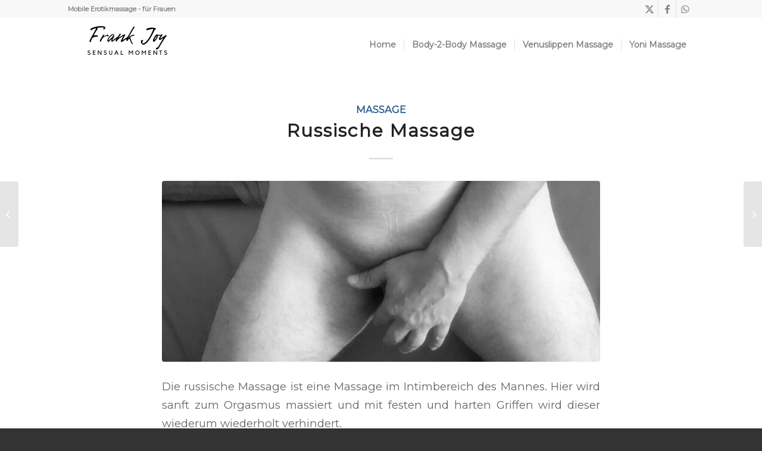

--- FILE ---
content_type: text/html; charset=UTF-8
request_url: https://www.frankjoy.de/russische-massage/
body_size: 18413
content:
<!DOCTYPE html>
<html lang="de" class="html_stretched responsive av-preloader-disabled  html_header_top html_logo_left html_main_nav_header html_menu_right html_slim html_header_sticky html_header_shrinking_disabled html_header_topbar_active html_mobile_menu_phone html_header_searchicon_disabled html_content_align_center html_header_unstick_top html_header_stretch_disabled html_minimal_header html_elegant-blog html_av-submenu-hidden html_av-submenu-display-click html_av-overlay-side html_av-overlay-side-minimal html_av-submenu-clone html_entry_id_865 av-cookies-no-cookie-consent av-no-preview av-default-lightbox html_text_menu_active av-mobile-menu-switch-default">
<head>
<meta charset="UTF-8" />


<!-- mobile setting -->
<meta name="viewport" content="width=device-width, initial-scale=1">

<!-- Scripts/CSS and wp_head hook -->
<meta name='robots' content='index, follow, max-image-preview:large, max-snippet:-1, max-video-preview:-1' />

	<!-- This site is optimized with the Yoast SEO plugin v26.7 - https://yoast.com/wordpress/plugins/seo/ -->
	<title>Russische Massage - Frank Joy</title>
	<meta name="description" content="Die russische Massage ist eine Massage im Intimbereich des Mannes. Es wird sanft bis zum Orgasmus massiert und mit festen Griffen verhindert." />
	<link rel="canonical" href="https://www.frankjoy.de/russische-massage/" />
	<meta property="og:locale" content="de_DE" />
	<meta property="og:type" content="article" />
	<meta property="og:title" content="Russische Massage - Frank Joy" />
	<meta property="og:description" content="Die russische Massage ist eine Massage im Intimbereich des Mannes. Es wird sanft bis zum Orgasmus massiert und mit festen Griffen verhindert." />
	<meta property="og:url" content="https://www.frankjoy.de/russische-massage/" />
	<meta property="og:site_name" content="Frank Joy" />
	<meta property="article:publisher" content="https://www.facebook.com/frank.joy.796774" />
	<meta property="article:published_time" content="2021-05-30T17:20:18+00:00" />
	<meta property="article:modified_time" content="2021-05-31T13:31:33+00:00" />
	<meta property="og:image" content="https://www.frankjoy.de/wp-content/uploads/russische-massage.jpg" />
	<meta property="og:image:width" content="1024" />
	<meta property="og:image:height" content="675" />
	<meta property="og:image:type" content="image/jpeg" />
	<meta name="author" content="Frank Joy" />
	<meta name="twitter:card" content="summary_large_image" />
	<meta name="twitter:creator" content="@FrankJoyEF" />
	<meta name="twitter:site" content="@FrankJoyEF" />
	<meta name="twitter:label1" content="Verfasst von" />
	<meta name="twitter:data1" content="Frank Joy" />
	<meta name="twitter:label2" content="Geschätzte Lesezeit" />
	<meta name="twitter:data2" content="1 Minute" />
	<script type="application/ld+json" class="yoast-schema-graph">{"@context":"https://schema.org","@graph":[{"@type":"Article","@id":"https://www.frankjoy.de/russische-massage/#article","isPartOf":{"@id":"https://www.frankjoy.de/russische-massage/"},"author":{"name":"Frank Joy","@id":"https://www.frankjoy.de/#/schema/person/7689f704c234af7c89a774ea580153d0"},"headline":"Russische Massage","datePublished":"2021-05-30T17:20:18+00:00","dateModified":"2021-05-31T13:31:33+00:00","mainEntityOfPage":{"@id":"https://www.frankjoy.de/russische-massage/"},"wordCount":101,"publisher":{"@id":"https://www.frankjoy.de/#organization"},"image":{"@id":"https://www.frankjoy.de/russische-massage/#primaryimage"},"thumbnailUrl":"https://www.frankjoy.de/wp-content/uploads/russische-massage.jpg","articleSection":["Massage"],"inLanguage":"de"},{"@type":"WebPage","@id":"https://www.frankjoy.de/russische-massage/","url":"https://www.frankjoy.de/russische-massage/","name":"Russische Massage - Frank Joy","isPartOf":{"@id":"https://www.frankjoy.de/#website"},"primaryImageOfPage":{"@id":"https://www.frankjoy.de/russische-massage/#primaryimage"},"image":{"@id":"https://www.frankjoy.de/russische-massage/#primaryimage"},"thumbnailUrl":"https://www.frankjoy.de/wp-content/uploads/russische-massage.jpg","datePublished":"2021-05-30T17:20:18+00:00","dateModified":"2021-05-31T13:31:33+00:00","description":"Die russische Massage ist eine Massage im Intimbereich des Mannes. Es wird sanft bis zum Orgasmus massiert und mit festen Griffen verhindert.","breadcrumb":{"@id":"https://www.frankjoy.de/russische-massage/#breadcrumb"},"inLanguage":"de","potentialAction":[{"@type":"ReadAction","target":["https://www.frankjoy.de/russische-massage/"]}]},{"@type":"ImageObject","inLanguage":"de","@id":"https://www.frankjoy.de/russische-massage/#primaryimage","url":"https://www.frankjoy.de/wp-content/uploads/russische-massage.jpg","contentUrl":"https://www.frankjoy.de/wp-content/uploads/russische-massage.jpg","width":1024,"height":675,"caption":"russische-massage"},{"@type":"BreadcrumbList","@id":"https://www.frankjoy.de/russische-massage/#breadcrumb","itemListElement":[{"@type":"ListItem","position":1,"name":"Startseite","item":"https://www.frankjoy.de/home/"},{"@type":"ListItem","position":2,"name":"Blog","item":"https://www.frankjoy.de/blog/"},{"@type":"ListItem","position":3,"name":"Russische Massage"}]},{"@type":"WebSite","@id":"https://www.frankjoy.de/#website","url":"https://www.frankjoy.de/","name":"Frank Joy - Sensual Moments","description":"Sensual Moments","publisher":{"@id":"https://www.frankjoy.de/#organization"},"potentialAction":[{"@type":"SearchAction","target":{"@type":"EntryPoint","urlTemplate":"https://www.frankjoy.de/?s={search_term_string}"},"query-input":{"@type":"PropertyValueSpecification","valueRequired":true,"valueName":"search_term_string"}}],"inLanguage":"de"},{"@type":"Organization","@id":"https://www.frankjoy.de/#organization","name":"Frank Joy","url":"https://www.frankjoy.de/","logo":{"@type":"ImageObject","inLanguage":"de","@id":"https://www.frankjoy.de/#/schema/logo/image/","url":"https://www.frankjoy.de/wp-content/uploads/2021/04/FrankJoy_logo_white.png","contentUrl":"https://www.frankjoy.de/wp-content/uploads/2021/04/FrankJoy_logo_white.png","width":200,"height":70,"caption":"Frank Joy"},"image":{"@id":"https://www.frankjoy.de/#/schema/logo/image/"},"sameAs":["https://www.facebook.com/frank.joy.796774","https://x.com/FrankJoyEF"]},{"@type":"Person","@id":"https://www.frankjoy.de/#/schema/person/7689f704c234af7c89a774ea580153d0","name":"Frank Joy","image":{"@type":"ImageObject","inLanguage":"de","@id":"https://www.frankjoy.de/#/schema/person/image/","url":"https://secure.gravatar.com/avatar/692f67ab0555037d45cb312763b906b1eb3ebb31c8d678ce6bc20deca5476521?s=96&d=mm&r=g","contentUrl":"https://secure.gravatar.com/avatar/692f67ab0555037d45cb312763b906b1eb3ebb31c8d678ce6bc20deca5476521?s=96&d=mm&r=g","caption":"Frank Joy"},"sameAs":["https://www.frankjoy.de"]}]}</script>
	<!-- / Yoast SEO plugin. -->


<link rel='dns-prefetch' href='//www.googletagmanager.com' />
<link rel="alternate" type="application/rss+xml" title="Frank Joy &raquo; Feed" href="https://www.frankjoy.de/feed/" />
<link rel="alternate" type="application/rss+xml" title="Frank Joy &raquo; Kommentar-Feed" href="https://www.frankjoy.de/comments/feed/" />
<link rel="alternate" title="oEmbed (JSON)" type="application/json+oembed" href="https://www.frankjoy.de/wp-json/oembed/1.0/embed?url=https%3A%2F%2Fwww.frankjoy.de%2Frussische-massage%2F" />
<link rel="alternate" title="oEmbed (XML)" type="text/xml+oembed" href="https://www.frankjoy.de/wp-json/oembed/1.0/embed?url=https%3A%2F%2Fwww.frankjoy.de%2Frussische-massage%2F&#038;format=xml" />

<!-- google webfont font replacement -->

			<script type='text/javascript'>

				(function() {

					/*	check if webfonts are disabled by user setting via cookie - or user must opt in.	*/
					var html = document.getElementsByTagName('html')[0];
					var cookie_check = html.className.indexOf('av-cookies-needs-opt-in') >= 0 || html.className.indexOf('av-cookies-can-opt-out') >= 0;
					var allow_continue = true;
					var silent_accept_cookie = html.className.indexOf('av-cookies-user-silent-accept') >= 0;

					if( cookie_check && ! silent_accept_cookie )
					{
						if( ! document.cookie.match(/aviaCookieConsent/) || html.className.indexOf('av-cookies-session-refused') >= 0 )
						{
							allow_continue = false;
						}
						else
						{
							if( ! document.cookie.match(/aviaPrivacyRefuseCookiesHideBar/) )
							{
								allow_continue = false;
							}
							else if( ! document.cookie.match(/aviaPrivacyEssentialCookiesEnabled/) )
							{
								allow_continue = false;
							}
							else if( document.cookie.match(/aviaPrivacyGoogleWebfontsDisabled/) )
							{
								allow_continue = false;
							}
						}
					}

					if( allow_continue )
					{
						var f = document.createElement('link');

						f.type 	= 'text/css';
						f.rel 	= 'stylesheet';
						f.href 	= 'https://fonts.googleapis.com/css?family=Montserrat&display=auto';
						f.id 	= 'avia-google-webfont';

						document.getElementsByTagName('head')[0].appendChild(f);
					}
				})();

			</script>
			<style id='wp-img-auto-sizes-contain-inline-css' type='text/css'>
img:is([sizes=auto i],[sizes^="auto," i]){contain-intrinsic-size:3000px 1500px}
/*# sourceURL=wp-img-auto-sizes-contain-inline-css */
</style>
<style id='wp-emoji-styles-inline-css' type='text/css'>

	img.wp-smiley, img.emoji {
		display: inline !important;
		border: none !important;
		box-shadow: none !important;
		height: 1em !important;
		width: 1em !important;
		margin: 0 0.07em !important;
		vertical-align: -0.1em !important;
		background: none !important;
		padding: 0 !important;
	}
/*# sourceURL=wp-emoji-styles-inline-css */
</style>
<style id='wp-block-library-inline-css' type='text/css'>
:root{--wp-block-synced-color:#7a00df;--wp-block-synced-color--rgb:122,0,223;--wp-bound-block-color:var(--wp-block-synced-color);--wp-editor-canvas-background:#ddd;--wp-admin-theme-color:#007cba;--wp-admin-theme-color--rgb:0,124,186;--wp-admin-theme-color-darker-10:#006ba1;--wp-admin-theme-color-darker-10--rgb:0,107,160.5;--wp-admin-theme-color-darker-20:#005a87;--wp-admin-theme-color-darker-20--rgb:0,90,135;--wp-admin-border-width-focus:2px}@media (min-resolution:192dpi){:root{--wp-admin-border-width-focus:1.5px}}.wp-element-button{cursor:pointer}:root .has-very-light-gray-background-color{background-color:#eee}:root .has-very-dark-gray-background-color{background-color:#313131}:root .has-very-light-gray-color{color:#eee}:root .has-very-dark-gray-color{color:#313131}:root .has-vivid-green-cyan-to-vivid-cyan-blue-gradient-background{background:linear-gradient(135deg,#00d084,#0693e3)}:root .has-purple-crush-gradient-background{background:linear-gradient(135deg,#34e2e4,#4721fb 50%,#ab1dfe)}:root .has-hazy-dawn-gradient-background{background:linear-gradient(135deg,#faaca8,#dad0ec)}:root .has-subdued-olive-gradient-background{background:linear-gradient(135deg,#fafae1,#67a671)}:root .has-atomic-cream-gradient-background{background:linear-gradient(135deg,#fdd79a,#004a59)}:root .has-nightshade-gradient-background{background:linear-gradient(135deg,#330968,#31cdcf)}:root .has-midnight-gradient-background{background:linear-gradient(135deg,#020381,#2874fc)}:root{--wp--preset--font-size--normal:16px;--wp--preset--font-size--huge:42px}.has-regular-font-size{font-size:1em}.has-larger-font-size{font-size:2.625em}.has-normal-font-size{font-size:var(--wp--preset--font-size--normal)}.has-huge-font-size{font-size:var(--wp--preset--font-size--huge)}.has-text-align-center{text-align:center}.has-text-align-left{text-align:left}.has-text-align-right{text-align:right}.has-fit-text{white-space:nowrap!important}#end-resizable-editor-section{display:none}.aligncenter{clear:both}.items-justified-left{justify-content:flex-start}.items-justified-center{justify-content:center}.items-justified-right{justify-content:flex-end}.items-justified-space-between{justify-content:space-between}.screen-reader-text{border:0;clip-path:inset(50%);height:1px;margin:-1px;overflow:hidden;padding:0;position:absolute;width:1px;word-wrap:normal!important}.screen-reader-text:focus{background-color:#ddd;clip-path:none;color:#444;display:block;font-size:1em;height:auto;left:5px;line-height:normal;padding:15px 23px 14px;text-decoration:none;top:5px;width:auto;z-index:100000}html :where(.has-border-color){border-style:solid}html :where([style*=border-top-color]){border-top-style:solid}html :where([style*=border-right-color]){border-right-style:solid}html :where([style*=border-bottom-color]){border-bottom-style:solid}html :where([style*=border-left-color]){border-left-style:solid}html :where([style*=border-width]){border-style:solid}html :where([style*=border-top-width]){border-top-style:solid}html :where([style*=border-right-width]){border-right-style:solid}html :where([style*=border-bottom-width]){border-bottom-style:solid}html :where([style*=border-left-width]){border-left-style:solid}html :where(img[class*=wp-image-]){height:auto;max-width:100%}:where(figure){margin:0 0 1em}html :where(.is-position-sticky){--wp-admin--admin-bar--position-offset:var(--wp-admin--admin-bar--height,0px)}@media screen and (max-width:600px){html :where(.is-position-sticky){--wp-admin--admin-bar--position-offset:0px}}

/*# sourceURL=wp-block-library-inline-css */
</style><style id='wp-block-paragraph-inline-css' type='text/css'>
.is-small-text{font-size:.875em}.is-regular-text{font-size:1em}.is-large-text{font-size:2.25em}.is-larger-text{font-size:3em}.has-drop-cap:not(:focus):first-letter{float:left;font-size:8.4em;font-style:normal;font-weight:100;line-height:.68;margin:.05em .1em 0 0;text-transform:uppercase}body.rtl .has-drop-cap:not(:focus):first-letter{float:none;margin-left:.1em}p.has-drop-cap.has-background{overflow:hidden}:root :where(p.has-background){padding:1.25em 2.375em}:where(p.has-text-color:not(.has-link-color)) a{color:inherit}p.has-text-align-left[style*="writing-mode:vertical-lr"],p.has-text-align-right[style*="writing-mode:vertical-rl"]{rotate:180deg}
/*# sourceURL=https://www.frankjoy.de/wp-includes/blocks/paragraph/style.min.css */
</style>
<style id='global-styles-inline-css' type='text/css'>
:root{--wp--preset--aspect-ratio--square: 1;--wp--preset--aspect-ratio--4-3: 4/3;--wp--preset--aspect-ratio--3-4: 3/4;--wp--preset--aspect-ratio--3-2: 3/2;--wp--preset--aspect-ratio--2-3: 2/3;--wp--preset--aspect-ratio--16-9: 16/9;--wp--preset--aspect-ratio--9-16: 9/16;--wp--preset--color--black: #000000;--wp--preset--color--cyan-bluish-gray: #abb8c3;--wp--preset--color--white: #ffffff;--wp--preset--color--pale-pink: #f78da7;--wp--preset--color--vivid-red: #cf2e2e;--wp--preset--color--luminous-vivid-orange: #ff6900;--wp--preset--color--luminous-vivid-amber: #fcb900;--wp--preset--color--light-green-cyan: #7bdcb5;--wp--preset--color--vivid-green-cyan: #00d084;--wp--preset--color--pale-cyan-blue: #8ed1fc;--wp--preset--color--vivid-cyan-blue: #0693e3;--wp--preset--color--vivid-purple: #9b51e0;--wp--preset--color--metallic-red: #b02b2c;--wp--preset--color--maximum-yellow-red: #edae44;--wp--preset--color--yellow-sun: #eeee22;--wp--preset--color--palm-leaf: #83a846;--wp--preset--color--aero: #7bb0e7;--wp--preset--color--old-lavender: #745f7e;--wp--preset--color--steel-teal: #5f8789;--wp--preset--color--raspberry-pink: #d65799;--wp--preset--color--medium-turquoise: #4ecac2;--wp--preset--gradient--vivid-cyan-blue-to-vivid-purple: linear-gradient(135deg,rgb(6,147,227) 0%,rgb(155,81,224) 100%);--wp--preset--gradient--light-green-cyan-to-vivid-green-cyan: linear-gradient(135deg,rgb(122,220,180) 0%,rgb(0,208,130) 100%);--wp--preset--gradient--luminous-vivid-amber-to-luminous-vivid-orange: linear-gradient(135deg,rgb(252,185,0) 0%,rgb(255,105,0) 100%);--wp--preset--gradient--luminous-vivid-orange-to-vivid-red: linear-gradient(135deg,rgb(255,105,0) 0%,rgb(207,46,46) 100%);--wp--preset--gradient--very-light-gray-to-cyan-bluish-gray: linear-gradient(135deg,rgb(238,238,238) 0%,rgb(169,184,195) 100%);--wp--preset--gradient--cool-to-warm-spectrum: linear-gradient(135deg,rgb(74,234,220) 0%,rgb(151,120,209) 20%,rgb(207,42,186) 40%,rgb(238,44,130) 60%,rgb(251,105,98) 80%,rgb(254,248,76) 100%);--wp--preset--gradient--blush-light-purple: linear-gradient(135deg,rgb(255,206,236) 0%,rgb(152,150,240) 100%);--wp--preset--gradient--blush-bordeaux: linear-gradient(135deg,rgb(254,205,165) 0%,rgb(254,45,45) 50%,rgb(107,0,62) 100%);--wp--preset--gradient--luminous-dusk: linear-gradient(135deg,rgb(255,203,112) 0%,rgb(199,81,192) 50%,rgb(65,88,208) 100%);--wp--preset--gradient--pale-ocean: linear-gradient(135deg,rgb(255,245,203) 0%,rgb(182,227,212) 50%,rgb(51,167,181) 100%);--wp--preset--gradient--electric-grass: linear-gradient(135deg,rgb(202,248,128) 0%,rgb(113,206,126) 100%);--wp--preset--gradient--midnight: linear-gradient(135deg,rgb(2,3,129) 0%,rgb(40,116,252) 100%);--wp--preset--font-size--small: 1rem;--wp--preset--font-size--medium: 1.125rem;--wp--preset--font-size--large: 1.75rem;--wp--preset--font-size--x-large: clamp(1.75rem, 3vw, 2.25rem);--wp--preset--spacing--20: 0.44rem;--wp--preset--spacing--30: 0.67rem;--wp--preset--spacing--40: 1rem;--wp--preset--spacing--50: 1.5rem;--wp--preset--spacing--60: 2.25rem;--wp--preset--spacing--70: 3.38rem;--wp--preset--spacing--80: 5.06rem;--wp--preset--shadow--natural: 6px 6px 9px rgba(0, 0, 0, 0.2);--wp--preset--shadow--deep: 12px 12px 50px rgba(0, 0, 0, 0.4);--wp--preset--shadow--sharp: 6px 6px 0px rgba(0, 0, 0, 0.2);--wp--preset--shadow--outlined: 6px 6px 0px -3px rgb(255, 255, 255), 6px 6px rgb(0, 0, 0);--wp--preset--shadow--crisp: 6px 6px 0px rgb(0, 0, 0);}:root { --wp--style--global--content-size: 800px;--wp--style--global--wide-size: 1130px; }:where(body) { margin: 0; }.wp-site-blocks > .alignleft { float: left; margin-right: 2em; }.wp-site-blocks > .alignright { float: right; margin-left: 2em; }.wp-site-blocks > .aligncenter { justify-content: center; margin-left: auto; margin-right: auto; }:where(.is-layout-flex){gap: 0.5em;}:where(.is-layout-grid){gap: 0.5em;}.is-layout-flow > .alignleft{float: left;margin-inline-start: 0;margin-inline-end: 2em;}.is-layout-flow > .alignright{float: right;margin-inline-start: 2em;margin-inline-end: 0;}.is-layout-flow > .aligncenter{margin-left: auto !important;margin-right: auto !important;}.is-layout-constrained > .alignleft{float: left;margin-inline-start: 0;margin-inline-end: 2em;}.is-layout-constrained > .alignright{float: right;margin-inline-start: 2em;margin-inline-end: 0;}.is-layout-constrained > .aligncenter{margin-left: auto !important;margin-right: auto !important;}.is-layout-constrained > :where(:not(.alignleft):not(.alignright):not(.alignfull)){max-width: var(--wp--style--global--content-size);margin-left: auto !important;margin-right: auto !important;}.is-layout-constrained > .alignwide{max-width: var(--wp--style--global--wide-size);}body .is-layout-flex{display: flex;}.is-layout-flex{flex-wrap: wrap;align-items: center;}.is-layout-flex > :is(*, div){margin: 0;}body .is-layout-grid{display: grid;}.is-layout-grid > :is(*, div){margin: 0;}body{padding-top: 0px;padding-right: 0px;padding-bottom: 0px;padding-left: 0px;}a:where(:not(.wp-element-button)){text-decoration: underline;}:root :where(.wp-element-button, .wp-block-button__link){background-color: #32373c;border-width: 0;color: #fff;font-family: inherit;font-size: inherit;font-style: inherit;font-weight: inherit;letter-spacing: inherit;line-height: inherit;padding-top: calc(0.667em + 2px);padding-right: calc(1.333em + 2px);padding-bottom: calc(0.667em + 2px);padding-left: calc(1.333em + 2px);text-decoration: none;text-transform: inherit;}.has-black-color{color: var(--wp--preset--color--black) !important;}.has-cyan-bluish-gray-color{color: var(--wp--preset--color--cyan-bluish-gray) !important;}.has-white-color{color: var(--wp--preset--color--white) !important;}.has-pale-pink-color{color: var(--wp--preset--color--pale-pink) !important;}.has-vivid-red-color{color: var(--wp--preset--color--vivid-red) !important;}.has-luminous-vivid-orange-color{color: var(--wp--preset--color--luminous-vivid-orange) !important;}.has-luminous-vivid-amber-color{color: var(--wp--preset--color--luminous-vivid-amber) !important;}.has-light-green-cyan-color{color: var(--wp--preset--color--light-green-cyan) !important;}.has-vivid-green-cyan-color{color: var(--wp--preset--color--vivid-green-cyan) !important;}.has-pale-cyan-blue-color{color: var(--wp--preset--color--pale-cyan-blue) !important;}.has-vivid-cyan-blue-color{color: var(--wp--preset--color--vivid-cyan-blue) !important;}.has-vivid-purple-color{color: var(--wp--preset--color--vivid-purple) !important;}.has-metallic-red-color{color: var(--wp--preset--color--metallic-red) !important;}.has-maximum-yellow-red-color{color: var(--wp--preset--color--maximum-yellow-red) !important;}.has-yellow-sun-color{color: var(--wp--preset--color--yellow-sun) !important;}.has-palm-leaf-color{color: var(--wp--preset--color--palm-leaf) !important;}.has-aero-color{color: var(--wp--preset--color--aero) !important;}.has-old-lavender-color{color: var(--wp--preset--color--old-lavender) !important;}.has-steel-teal-color{color: var(--wp--preset--color--steel-teal) !important;}.has-raspberry-pink-color{color: var(--wp--preset--color--raspberry-pink) !important;}.has-medium-turquoise-color{color: var(--wp--preset--color--medium-turquoise) !important;}.has-black-background-color{background-color: var(--wp--preset--color--black) !important;}.has-cyan-bluish-gray-background-color{background-color: var(--wp--preset--color--cyan-bluish-gray) !important;}.has-white-background-color{background-color: var(--wp--preset--color--white) !important;}.has-pale-pink-background-color{background-color: var(--wp--preset--color--pale-pink) !important;}.has-vivid-red-background-color{background-color: var(--wp--preset--color--vivid-red) !important;}.has-luminous-vivid-orange-background-color{background-color: var(--wp--preset--color--luminous-vivid-orange) !important;}.has-luminous-vivid-amber-background-color{background-color: var(--wp--preset--color--luminous-vivid-amber) !important;}.has-light-green-cyan-background-color{background-color: var(--wp--preset--color--light-green-cyan) !important;}.has-vivid-green-cyan-background-color{background-color: var(--wp--preset--color--vivid-green-cyan) !important;}.has-pale-cyan-blue-background-color{background-color: var(--wp--preset--color--pale-cyan-blue) !important;}.has-vivid-cyan-blue-background-color{background-color: var(--wp--preset--color--vivid-cyan-blue) !important;}.has-vivid-purple-background-color{background-color: var(--wp--preset--color--vivid-purple) !important;}.has-metallic-red-background-color{background-color: var(--wp--preset--color--metallic-red) !important;}.has-maximum-yellow-red-background-color{background-color: var(--wp--preset--color--maximum-yellow-red) !important;}.has-yellow-sun-background-color{background-color: var(--wp--preset--color--yellow-sun) !important;}.has-palm-leaf-background-color{background-color: var(--wp--preset--color--palm-leaf) !important;}.has-aero-background-color{background-color: var(--wp--preset--color--aero) !important;}.has-old-lavender-background-color{background-color: var(--wp--preset--color--old-lavender) !important;}.has-steel-teal-background-color{background-color: var(--wp--preset--color--steel-teal) !important;}.has-raspberry-pink-background-color{background-color: var(--wp--preset--color--raspberry-pink) !important;}.has-medium-turquoise-background-color{background-color: var(--wp--preset--color--medium-turquoise) !important;}.has-black-border-color{border-color: var(--wp--preset--color--black) !important;}.has-cyan-bluish-gray-border-color{border-color: var(--wp--preset--color--cyan-bluish-gray) !important;}.has-white-border-color{border-color: var(--wp--preset--color--white) !important;}.has-pale-pink-border-color{border-color: var(--wp--preset--color--pale-pink) !important;}.has-vivid-red-border-color{border-color: var(--wp--preset--color--vivid-red) !important;}.has-luminous-vivid-orange-border-color{border-color: var(--wp--preset--color--luminous-vivid-orange) !important;}.has-luminous-vivid-amber-border-color{border-color: var(--wp--preset--color--luminous-vivid-amber) !important;}.has-light-green-cyan-border-color{border-color: var(--wp--preset--color--light-green-cyan) !important;}.has-vivid-green-cyan-border-color{border-color: var(--wp--preset--color--vivid-green-cyan) !important;}.has-pale-cyan-blue-border-color{border-color: var(--wp--preset--color--pale-cyan-blue) !important;}.has-vivid-cyan-blue-border-color{border-color: var(--wp--preset--color--vivid-cyan-blue) !important;}.has-vivid-purple-border-color{border-color: var(--wp--preset--color--vivid-purple) !important;}.has-metallic-red-border-color{border-color: var(--wp--preset--color--metallic-red) !important;}.has-maximum-yellow-red-border-color{border-color: var(--wp--preset--color--maximum-yellow-red) !important;}.has-yellow-sun-border-color{border-color: var(--wp--preset--color--yellow-sun) !important;}.has-palm-leaf-border-color{border-color: var(--wp--preset--color--palm-leaf) !important;}.has-aero-border-color{border-color: var(--wp--preset--color--aero) !important;}.has-old-lavender-border-color{border-color: var(--wp--preset--color--old-lavender) !important;}.has-steel-teal-border-color{border-color: var(--wp--preset--color--steel-teal) !important;}.has-raspberry-pink-border-color{border-color: var(--wp--preset--color--raspberry-pink) !important;}.has-medium-turquoise-border-color{border-color: var(--wp--preset--color--medium-turquoise) !important;}.has-vivid-cyan-blue-to-vivid-purple-gradient-background{background: var(--wp--preset--gradient--vivid-cyan-blue-to-vivid-purple) !important;}.has-light-green-cyan-to-vivid-green-cyan-gradient-background{background: var(--wp--preset--gradient--light-green-cyan-to-vivid-green-cyan) !important;}.has-luminous-vivid-amber-to-luminous-vivid-orange-gradient-background{background: var(--wp--preset--gradient--luminous-vivid-amber-to-luminous-vivid-orange) !important;}.has-luminous-vivid-orange-to-vivid-red-gradient-background{background: var(--wp--preset--gradient--luminous-vivid-orange-to-vivid-red) !important;}.has-very-light-gray-to-cyan-bluish-gray-gradient-background{background: var(--wp--preset--gradient--very-light-gray-to-cyan-bluish-gray) !important;}.has-cool-to-warm-spectrum-gradient-background{background: var(--wp--preset--gradient--cool-to-warm-spectrum) !important;}.has-blush-light-purple-gradient-background{background: var(--wp--preset--gradient--blush-light-purple) !important;}.has-blush-bordeaux-gradient-background{background: var(--wp--preset--gradient--blush-bordeaux) !important;}.has-luminous-dusk-gradient-background{background: var(--wp--preset--gradient--luminous-dusk) !important;}.has-pale-ocean-gradient-background{background: var(--wp--preset--gradient--pale-ocean) !important;}.has-electric-grass-gradient-background{background: var(--wp--preset--gradient--electric-grass) !important;}.has-midnight-gradient-background{background: var(--wp--preset--gradient--midnight) !important;}.has-small-font-size{font-size: var(--wp--preset--font-size--small) !important;}.has-medium-font-size{font-size: var(--wp--preset--font-size--medium) !important;}.has-large-font-size{font-size: var(--wp--preset--font-size--large) !important;}.has-x-large-font-size{font-size: var(--wp--preset--font-size--x-large) !important;}
/*# sourceURL=global-styles-inline-css */
</style>

<link rel='stylesheet' id='avia-merged-styles-css' href='https://www.frankjoy.de/wp-content/uploads/dynamic_avia/avia-merged-styles-c1319f74cc2a335a0b11b799c5c0eb36---695f2bf6b07c7.css' type='text/css' media='all' />
<script type="text/javascript" src="https://www.frankjoy.de/wp-includes/js/jquery/jquery.min.js?ver=3.7.1" id="jquery-core-js"></script>
<script type="text/javascript" src="https://www.frankjoy.de/wp-includes/js/jquery/jquery-migrate.min.js?ver=3.4.1" id="jquery-migrate-js"></script>
<script type="text/javascript" src="https://www.frankjoy.de/wp-content/uploads/dynamic_avia/avia-head-scripts-4eef96767e7ec578c4dcc5eae96076c2---695f2bf6c9883.js" id="avia-head-scripts-js"></script>
<link rel="https://api.w.org/" href="https://www.frankjoy.de/wp-json/" /><link rel="alternate" title="JSON" type="application/json" href="https://www.frankjoy.de/wp-json/wp/v2/posts/865" /><link rel="EditURI" type="application/rsd+xml" title="RSD" href="https://www.frankjoy.de/xmlrpc.php?rsd" />
<meta name="generator" content="WordPress 6.9" />
<link rel='shortlink' href='https://www.frankjoy.de/?p=865' />
<meta name="generator" content="Site Kit by Google 1.165.0" />

<!--[if lt IE 9]><script src="https://www.frankjoy.de/wp-content/themes/enfold/js/html5shiv.js"></script><![endif]--><link rel="profile" href="https://gmpg.org/xfn/11" />
<link rel="alternate" type="application/rss+xml" title="Frank Joy RSS2 Feed" href="https://www.frankjoy.de/feed/" />
<link rel="pingback" href="https://www.frankjoy.de/xmlrpc.php" />

<!-- To speed up the rendering and to display the site as fast as possible to the user we include some styles and scripts for above the fold content inline -->
<script type="text/javascript">'use strict';var avia_is_mobile=!1;if(/Android|webOS|iPhone|iPad|iPod|BlackBerry|IEMobile|Opera Mini/i.test(navigator.userAgent)&&'ontouchstart' in document.documentElement){avia_is_mobile=!0;document.documentElement.className+=' avia_mobile '}
else{document.documentElement.className+=' avia_desktop '};document.documentElement.className+=' js_active ';(function(){var e=['-webkit-','-moz-','-ms-',''],n='',o=!1,a=!1;for(var t in e){if(e[t]+'transform' in document.documentElement.style){o=!0;n=e[t]+'transform'};if(e[t]+'perspective' in document.documentElement.style){a=!0}};if(o){document.documentElement.className+=' avia_transform '};if(a){document.documentElement.className+=' avia_transform3d '};if(typeof document.getElementsByClassName=='function'&&typeof document.documentElement.getBoundingClientRect=='function'&&avia_is_mobile==!1){if(n&&window.innerHeight>0){setTimeout(function(){var e=0,o={},a=0,t=document.getElementsByClassName('av-parallax'),i=window.pageYOffset||document.documentElement.scrollTop;for(e=0;e<t.length;e++){t[e].style.top='0px';o=t[e].getBoundingClientRect();a=Math.ceil((window.innerHeight+i-o.top)*0.3);t[e].style[n]='translate(0px, '+a+'px)';t[e].style.top='auto';t[e].className+=' enabled-parallax '}},50)}}})();</script><style type="text/css">
		@font-face {font-family: 'entypo-fontello-enfold'; font-weight: normal; font-style: normal; font-display: auto;
		src: url('https://www.frankjoy.de/wp-content/themes/enfold/config-templatebuilder/avia-template-builder/assets/fonts/entypo-fontello-enfold/entypo-fontello-enfold.woff2') format('woff2'),
		url('https://www.frankjoy.de/wp-content/themes/enfold/config-templatebuilder/avia-template-builder/assets/fonts/entypo-fontello-enfold/entypo-fontello-enfold.woff') format('woff'),
		url('https://www.frankjoy.de/wp-content/themes/enfold/config-templatebuilder/avia-template-builder/assets/fonts/entypo-fontello-enfold/entypo-fontello-enfold.ttf') format('truetype'),
		url('https://www.frankjoy.de/wp-content/themes/enfold/config-templatebuilder/avia-template-builder/assets/fonts/entypo-fontello-enfold/entypo-fontello-enfold.svg#entypo-fontello-enfold') format('svg'),
		url('https://www.frankjoy.de/wp-content/themes/enfold/config-templatebuilder/avia-template-builder/assets/fonts/entypo-fontello-enfold/entypo-fontello-enfold.eot'),
		url('https://www.frankjoy.de/wp-content/themes/enfold/config-templatebuilder/avia-template-builder/assets/fonts/entypo-fontello-enfold/entypo-fontello-enfold.eot?#iefix') format('embedded-opentype');
		}

		#top .avia-font-entypo-fontello-enfold, body .avia-font-entypo-fontello-enfold, html body [data-av_iconfont='entypo-fontello-enfold']:before{ font-family: 'entypo-fontello-enfold'; }
		
		@font-face {font-family: 'entypo-fontello'; font-weight: normal; font-style: normal; font-display: auto;
		src: url('https://www.frankjoy.de/wp-content/themes/enfold/config-templatebuilder/avia-template-builder/assets/fonts/entypo-fontello/entypo-fontello.woff2') format('woff2'),
		url('https://www.frankjoy.de/wp-content/themes/enfold/config-templatebuilder/avia-template-builder/assets/fonts/entypo-fontello/entypo-fontello.woff') format('woff'),
		url('https://www.frankjoy.de/wp-content/themes/enfold/config-templatebuilder/avia-template-builder/assets/fonts/entypo-fontello/entypo-fontello.ttf') format('truetype'),
		url('https://www.frankjoy.de/wp-content/themes/enfold/config-templatebuilder/avia-template-builder/assets/fonts/entypo-fontello/entypo-fontello.svg#entypo-fontello') format('svg'),
		url('https://www.frankjoy.de/wp-content/themes/enfold/config-templatebuilder/avia-template-builder/assets/fonts/entypo-fontello/entypo-fontello.eot'),
		url('https://www.frankjoy.de/wp-content/themes/enfold/config-templatebuilder/avia-template-builder/assets/fonts/entypo-fontello/entypo-fontello.eot?#iefix') format('embedded-opentype');
		}

		#top .avia-font-entypo-fontello, body .avia-font-entypo-fontello, html body [data-av_iconfont='entypo-fontello']:before{ font-family: 'entypo-fontello'; }
		</style>

<!--
Debugging Info for Theme support: 

Theme: Enfold
Version: 7.1.3
Installed: enfold
AviaFramework Version: 5.6
AviaBuilder Version: 6.0
aviaElementManager Version: 1.0.1
ML:128-PU:90-PLA:4
WP:6.9
Compress: CSS:all theme files - JS:all theme files
Updates: enabled - token has changed and not verified
PLAu:4
-->
</head>

<body id="top" class="wp-singular post-template-default single single-post postid-865 single-format-standard wp-theme-enfold stretched no_sidebar_border rtl_columns av-curtain-numeric montserrat  post-type-post category-massage avia-responsive-images-support av-recaptcha-enabled av-google-badge-hide" itemscope="itemscope" itemtype="https://schema.org/WebPage" >

	
	<div id='wrap_all'>

	
<header id='header' class='all_colors header_color light_bg_color  av_header_top av_logo_left av_main_nav_header av_menu_right av_slim av_header_sticky av_header_shrinking_disabled av_header_stretch_disabled av_mobile_menu_phone av_header_searchicon_disabled av_header_unstick_top av_seperator_small_border av_minimal_header av_bottom_nav_disabled  av_alternate_logo_active'  data-av_shrink_factor='50' role="banner" itemscope="itemscope" itemtype="https://schema.org/WPHeader" >

		<div id='header_meta' class='container_wrap container_wrap_meta  av_icon_active_right av_extra_header_active av_phone_active_left av_entry_id_865'>

			      <div class='container'>
			      <ul class='noLightbox social_bookmarks icon_count_3'><li class='social_bookmarks_twitter av-social-link-twitter social_icon_1 avia_social_iconfont'><a  target="_blank" aria-label="Link zu X" href='https://twitter.com/FrankJoyEF' data-av_icon='' data-av_iconfont='entypo-fontello' title="Link zu X" desc="Link zu X" title='Link zu X'><span class='avia_hidden_link_text'>Link zu X</span></a></li><li class='social_bookmarks_facebook av-social-link-facebook social_icon_2 avia_social_iconfont'><a  target="_blank" aria-label="Link zu Facebook" href='https://www.facebook.com/frank.joy.796774' data-av_icon='' data-av_iconfont='entypo-fontello' title="Link zu Facebook" desc="Link zu Facebook" title='Link zu Facebook'><span class='avia_hidden_link_text'>Link zu Facebook</span></a></li><li class='social_bookmarks_whatsapp av-social-link-whatsapp social_icon_3 avia_social_iconfont'><a  target="_blank" aria-label="Link zu WhatsApp" href='https://api.whatsapp.com/send/?phone=4915147329244&#038;text=Hallo+Frank%2C+ich+m%C3%B6chte+mehr+erfahren.&#038;app_absent=0' data-av_icon='' data-av_iconfont='entypo-fontello' title="Link zu WhatsApp" desc="Link zu WhatsApp" title='Link zu WhatsApp'><span class='avia_hidden_link_text'>Link zu WhatsApp</span></a></li></ul><div class='phone-info '><div>Mobile Erotikmassage - für Frauen</div></div>			      </div>
		</div>

		<div  id='header_main' class='container_wrap container_wrap_logo'>

        <div class='container av-logo-container'><div class='inner-container'><span class='logo avia-standard-logo'><a href='https://www.frankjoy.de/' class='' aria-label='FrankJoy_logo_white' title='FrankJoy_logo_white'><img src="https://www.frankjoy.de/wp-content/uploads/2021/04/FrankJoy_logo_white.png" height="100" width="300" alt='Frank Joy' title='FrankJoy_logo_white' /></a></span><nav class='main_menu' data-selectname='Wähle eine Seite'  role="navigation" itemscope="itemscope" itemtype="https://schema.org/SiteNavigationElement" ><div class="avia-menu av-main-nav-wrap"><ul role="menu" class="menu av-main-nav" id="avia-menu"><li role="menuitem" id="menu-item-470" class="menu-item menu-item-type-post_type menu-item-object-page menu-item-home menu-item-top-level menu-item-top-level-1"><a href="https://www.frankjoy.de/" itemprop="url" tabindex="0"><span class="avia-bullet"></span><span class="avia-menu-text">Home</span><span class="avia-menu-fx"><span class="avia-arrow-wrap"><span class="avia-arrow"></span></span></span></a></li>
<li role="menuitem" id="menu-item-680" class="menu-item menu-item-type-post_type menu-item-object-page menu-item-top-level menu-item-top-level-2"><a href="https://www.frankjoy.de/body-2-body-massage/" itemprop="url" tabindex="0"><span class="avia-bullet"></span><span class="avia-menu-text">Body-2-Body Massage</span><span class="avia-menu-fx"><span class="avia-arrow-wrap"><span class="avia-arrow"></span></span></span></a></li>
<li role="menuitem" id="menu-item-681" class="menu-item menu-item-type-post_type menu-item-object-page menu-item-top-level menu-item-top-level-3"><a href="https://www.frankjoy.de/venuslippen-massage/" itemprop="url" tabindex="0"><span class="avia-bullet"></span><span class="avia-menu-text">Venuslippen Massage</span><span class="avia-menu-fx"><span class="avia-arrow-wrap"><span class="avia-arrow"></span></span></span></a></li>
<li role="menuitem" id="menu-item-682" class="menu-item menu-item-type-post_type menu-item-object-page menu-item-top-level menu-item-top-level-4"><a href="https://www.frankjoy.de/yoni-massage/" itemprop="url" tabindex="0"><span class="avia-bullet"></span><span class="avia-menu-text">Yoni Massage</span><span class="avia-menu-fx"><span class="avia-arrow-wrap"><span class="avia-arrow"></span></span></span></a></li>
<li class="av-burger-menu-main menu-item-avia-special av-small-burger-icon" role="menuitem">
	        			<a href="#" aria-label="Menü" aria-hidden="false">
							<span class="av-hamburger av-hamburger--spin av-js-hamburger">
								<span class="av-hamburger-box">
						          <span class="av-hamburger-inner"></span>
						          <strong>Menü</strong>
								</span>
							</span>
							<span class="avia_hidden_link_text">Menü</span>
						</a>
	        		   </li></ul></div></nav></div> </div> 
		<!-- end container_wrap-->
		</div>
<div class="header_bg"></div>
<!-- end header -->
</header>

	<div id='main' class='all_colors' data-scroll-offset='88'>

	
		<div class='container_wrap container_wrap_first main_color fullsize'>

			<div class='container template-blog template-single-blog '>

				<main class='content units av-content-full alpha  av-blog-meta-comments-disabled av-blog-meta-html-info-disabled av-main-single'  role="main" itemscope="itemscope" itemtype="https://schema.org/Blog" >

					<article class="post-entry post-entry-type-standard post-entry-865 post-loop-1 post-parity-odd post-entry-last single-big with-slider post-865 post type-post status-publish format-standard has-post-thumbnail hentry category-massage"  itemscope="itemscope" itemtype="https://schema.org/BlogPosting" itemprop="blogPost" ><div class="blog-meta"></div><div class='entry-content-wrapper clearfix standard-content'><header class="entry-content-header" aria-label="Post: Russische Massage"><div class="av-heading-wrapper"><span class="blog-categories minor-meta"><a href="https://www.frankjoy.de/category/massage/" rel="tag">Massage</a></span><h1 class='post-title entry-title '  itemprop="headline" >Russische Massage<span class="post-format-icon minor-meta"></span></h1></div></header><span class="av-vertical-delimiter"></span><div class="big-preview single-big"  itemprop="image" itemscope="itemscope" itemtype="https://schema.org/ImageObject" ><a href="https://www.frankjoy.de/wp-content/uploads/russische-massage.jpg" data-srcset="https://www.frankjoy.de/wp-content/uploads/russische-massage.jpg 1024w, https://www.frankjoy.de/wp-content/uploads/russische-massage-300x198.jpg 300w, https://www.frankjoy.de/wp-content/uploads/russische-massage-768x506.jpg 768w, https://www.frankjoy.de/wp-content/uploads/russische-massage-705x465.jpg 705w" data-sizes="(max-width: 1024px) 100vw, 1024px"  title="russische-massage" ><img loading="lazy" width="1024" height="423" src="https://www.frankjoy.de/wp-content/uploads/russische-massage-1024x423.jpg" class="wp-image-866 avia-img-lazy-loading-866 attachment-entry_without_sidebar size-entry_without_sidebar wp-post-image" alt="russische-massage" decoding="async" /></a></div><div class="entry-content"  itemprop="text" >
<p>Die russische Massage ist eine Massage im Intimbereich des Mannes. Hier wird sanft zum Orgasmus massiert und mit festen und harten Griffen wird dieser wiederum wiederholt verhindert.<br>Bei der russischen Massage wird zeitgleich die Prostata und der Lingam stimuliert. Die Masseurin entscheidet wann es zum Orgasmus des Mannes kommt, das heißt er wird von der Masseurin mit festen Massagegriffen verhindert und somit kontrolliert.<br>Das Spiel wird oftmals wiederholt bis der Mann endlich erlöst wird und einen starken lang anhaltenden Orgasmus durch den ganzen Körper spürt. Das wirkt für den Kopf und die Seele befreiend.</p>
</div><span class="post-meta-infos"><time class="date-container minor-meta updated"  itemprop="datePublished" datetime="2021-05-30T17:20:18+02:00" >30.05.2021</time><span class="text-sep">/</span><span class="blog-author minor-meta">von <span class="entry-author-link"  itemprop="author" ><span class="author"><span class="fn"><a href="https://www.frankjoy.de/author/frankjoy/" title="Beiträge von Frank Joy" rel="author">Frank Joy</a></span></span></span></span></span><footer class="entry-footer"><div class='av-social-sharing-box av-social-sharing-box-default av-social-sharing-box-fullwidth'><div class="av-share-box"><h5 class='av-share-link-description av-no-toc '>Eintrag teilen</h5><ul class="av-share-box-list noLightbox"><li class='av-share-link av-social-link-facebook avia_social_iconfont' ><a target="_blank" aria-label="Teilen auf Facebook" href='https://www.facebook.com/sharer.php?u=https://www.frankjoy.de/russische-massage/&#038;t=Russische%20Massage' data-av_icon='' data-av_iconfont='entypo-fontello'  title='' data-avia-related-tooltip='Teilen auf Facebook'><span class='avia_hidden_link_text'>Teilen auf Facebook</span></a></li><li class='av-share-link av-social-link-twitter avia_social_iconfont' ><a target="_blank" aria-label="Teilen auf X" href='https://twitter.com/share?text=Russische%20Massage&#038;url=https://www.frankjoy.de/?p=865' data-av_icon='' data-av_iconfont='entypo-fontello'  title='' data-avia-related-tooltip='Teilen auf X'><span class='avia_hidden_link_text'>Teilen auf X</span></a></li><li class='av-share-link av-social-link-whatsapp avia_social_iconfont' ><a target="_blank" aria-label="Teilen auf WhatsApp" href='https://api.whatsapp.com/send?text=https://www.frankjoy.de/russische-massage/' data-av_icon='' data-av_iconfont='entypo-fontello'  title='' data-avia-related-tooltip='Teilen auf WhatsApp'><span class='avia_hidden_link_text'>Teilen auf WhatsApp</span></a></li></ul></div></div></footer><div class='post_delimiter'></div></div><div class="post_author_timeline"></div><span class='hidden'>
				<span class='av-structured-data'  itemprop="image" itemscope="itemscope" itemtype="https://schema.org/ImageObject" >
						<span itemprop='url'>https://www.frankjoy.de/wp-content/uploads/russische-massage.jpg</span>
						<span itemprop='height'>675</span>
						<span itemprop='width'>1024</span>
				</span>
				<span class='av-structured-data'  itemprop="publisher" itemtype="https://schema.org/Organization" itemscope="itemscope" >
						<span itemprop='name'>Frank Joy</span>
						<span itemprop='logo' itemscope itemtype='https://schema.org/ImageObject'>
							<span itemprop='url'>https://www.frankjoy.de/wp-content/uploads/2021/04/FrankJoy_logo_white.png</span>
						</span>
				</span><span class='av-structured-data'  itemprop="author" itemscope="itemscope" itemtype="https://schema.org/Person" ><span itemprop='name'>Frank Joy</span></span><span class='av-structured-data'  itemprop="datePublished" datetime="2021-05-30T17:20:18+02:00" >2021-05-30 17:20:18</span><span class='av-structured-data'  itemprop="dateModified" itemtype="https://schema.org/dateModified" >2021-05-31 13:31:33</span><span class='av-structured-data'  itemprop="mainEntityOfPage" itemtype="https://schema.org/mainEntityOfPage" ><span itemprop='name'>Russische Massage</span></span></span></article><div class='single-big'></div>


<div class='comment-entry post-entry'>


</div>

				<!--end content-->
				</main>

				
			</div><!--end container-->

		</div><!-- close default .container_wrap element -->

<div class="footer-page-content footer_color" id="footer-page"><div id='kontakt'  class='avia-section av-kp8o7t78-b09e6d2f546f1cf04460f3ab5bf7ed49 footer_color avia-section-default avia-no-border-styling  avia-builder-el-0  avia-builder-el-no-sibling  avia-bg-style-scroll container_wrap fullsize'  ><div class='container av-section-cont-open' ><main  role="main" itemscope="itemscope" itemtype="https://schema.org/Blog"  class='template-page content  av-content-full alpha units'><div class='post-entry post-entry-type-page post-entry-865'><div class='entry-content-wrapper clearfix'>

<style type="text/css" data-created_by="avia_inline_auto" id="style-css-av-nltt6-113b56181b5e3cbda2e11d9bb2ce610f">
.flex_column.av-nltt6-113b56181b5e3cbda2e11d9bb2ce610f{
border-radius:0px 0px 0px 0px;
padding:0px 0px 0px 0px;
}
</style>
<div  class='flex_column av-nltt6-113b56181b5e3cbda2e11d9bb2ce610f av_one_third  avia-builder-el-1  el_before_av_two_third  avia-builder-el-first  first flex_column_div av-zero-column-padding  '     ><style type="text/css" data-created_by="avia_inline_auto" id="style-css-av-ko0c1wys-76b971927267d13ee020970f53e7f7b6">
#top .av-special-heading.av-ko0c1wys-76b971927267d13ee020970f53e7f7b6{
padding-bottom:10px;
}
body .av-special-heading.av-ko0c1wys-76b971927267d13ee020970f53e7f7b6 .av-special-heading-tag .heading-char{
font-size:25px;
}
.av-special-heading.av-ko0c1wys-76b971927267d13ee020970f53e7f7b6 .av-subheading{
font-size:12px;
}
</style>
<div  class='av-special-heading av-ko0c1wys-76b971927267d13ee020970f53e7f7b6 av-special-heading-h3 blockquote modern-quote modern-centered  avia-builder-el-2  el_before_av_textblock  avia-builder-el-first '><h3 class='av-special-heading-tag '  itemprop="headline"  >Kontakt</h3><div class="special-heading-border"><div class="special-heading-inner-border"></div></div></div>
<section  class='av_textblock_section av-kp8o5cxs-b8cc9066c291449b49e024786da79df1 '   itemscope="itemscope" itemtype="https://schema.org/CreativeWork" ><div class='avia_textblock'  itemprop="text" ><p>Hier findest Du alle Möglichkeiten mit mir in Kontakt zu treten. Ich freue mich auf Dich.</p>
</div></section>

<style type="text/css" data-created_by="avia_inline_auto" id="style-css-av-ko095yov-4069a6e2eac4c07438c7a28ab6d79984">
#top .avia-icon-list-container.av-ko095yov-4069a6e2eac4c07438c7a28ab6d79984 .iconlist_icon{
background-color:#000000;
}
#top #wrap_all .avia-icon-list-container.av-ko095yov-4069a6e2eac4c07438c7a28ab6d79984 .av_iconlist_title{
font-size:18px;
}
.avia-icon-list-container.av-ko095yov-4069a6e2eac4c07438c7a28ab6d79984 .iconlist_content{
font-size:12px;
color:#000000;
}

@media only screen and (min-width: 768px) and (max-width: 989px){ 
#top #wrap_all .avia-icon-list-container.av-ko095yov-4069a6e2eac4c07438c7a28ab6d79984 .av_iconlist_title{
font-size:15px;
}
.avia-icon-list-container.av-ko095yov-4069a6e2eac4c07438c7a28ab6d79984 .iconlist_content{
font-size:12px;
}
}

@media only screen and (min-width: 480px) and (max-width: 767px){ 
#top #wrap_all .avia-icon-list-container.av-ko095yov-4069a6e2eac4c07438c7a28ab6d79984 .av_iconlist_title{
font-size:15px;
}
.avia-icon-list-container.av-ko095yov-4069a6e2eac4c07438c7a28ab6d79984 .iconlist_content{
font-size:12px;
}
}

@media only screen and (max-width: 479px){ 
#top #wrap_all .avia-icon-list-container.av-ko095yov-4069a6e2eac4c07438c7a28ab6d79984 .av_iconlist_title{
font-size:15px;
}
.avia-icon-list-container.av-ko095yov-4069a6e2eac4c07438c7a28ab6d79984 .iconlist_content{
font-size:12px;
}
}
</style>
<div  class='avia-icon-list-container av-ko095yov-4069a6e2eac4c07438c7a28ab6d79984  avia-builder-el-4  el_after_av_textblock  avia-builder-el-last '><ul class='avia-icon-list avia_animate_when_almost_visible avia-icon-list-left av-iconlist-big av-ko095yov-4069a6e2eac4c07438c7a28ab6d79984'>
<li><a href='tel:+4915147329244' title='Telefon/SMS'  target="_blank"  rel="noopener noreferrer" class='iconlist_icon av-ko095wpo-153e2074d479d3e45450f4c252e5a544 avia-font-entypo-fontello avia-iconfont avia-font-entypo-fontello'><span class='av-icon-char' data-av_icon='' data-av_iconfont='entypo-fontello' aria-hidden="true"></span></a><article class="article-icon-entry "  itemscope="itemscope" itemtype="https://schema.org/CreativeWork" ><div class="iconlist_content_wrap"><header class="entry-content-header" aria-label="Icon: &lt;a href=&#039;tel:+4915147329244&#039; title=&#039;Telefon/SMS&#039; target=&quot;_blank&quot;  rel=&quot;noopener noreferrer&quot;&gt;Telefon/SMS&lt;/a&gt;"><h4 class='av_iconlist_title iconlist_title  '  itemprop="headline" ><a href='tel:+4915147329244' title='Telefon/SMS' target="_blank"  rel="noopener noreferrer">Telefon/SMS</a></h4></header><div class='iconlist_content av_inherit_color'  itemprop="text" ><p>Ruf mich an oder schreib mir eine SMS.</p>
</div></div><footer class="entry-footer"></footer></article><div class="iconlist-timeline"></div></li>
<li><a href='https://wa.me/4915147329244/?text=Hallo%20Frank,%20ich%20m%C3%B6chte%20mehr%20erfahren.' title='WhatsApp'  target="_blank"  rel="noopener noreferrer" class='iconlist_icon av-ko0923tu-6d9a0ae1b325f3c8685936326bfdd0ce avia-font-entypo-fontello avia-iconfont avia-font-entypo-fontello'><span class='av-icon-char' data-av_icon='' data-av_iconfont='entypo-fontello' aria-hidden="true"></span></a><article class="article-icon-entry "  itemscope="itemscope" itemtype="https://schema.org/CreativeWork" ><div class="iconlist_content_wrap"><header class="entry-content-header" aria-label="Icon: &lt;a href=&#039;https://wa.me/4915147329244/?text=Hallo%20Frank,%20ich%20m%C3%B6chte%20mehr%20erfahren.&#039; title=&#039;WhatsApp&#039; target=&quot;_blank&quot;  rel=&quot;noopener noreferrer&quot;&gt;WhatsApp&lt;/a&gt;"><h4 class='av_iconlist_title iconlist_title  '  itemprop="headline" ><a href='https://wa.me/4915147329244/?text=Hallo%20Frank,%20ich%20m%C3%B6chte%20mehr%20erfahren.' title='WhatsApp' target="_blank"  rel="noopener noreferrer">WhatsApp</a></h4></header><div class='iconlist_content av_inherit_color'  itemprop="text" ><p>Schreibe mir per WhatsApp.</p>
</div></div><footer class="entry-footer"></footer></article><div class="iconlist-timeline"></div></li>
<li><a href='https://t.me/FrankJoyEF' title='Telegram'  target="_blank"  rel="noopener noreferrer" class='iconlist_icon av-ko093c5b-6066b9e054add2c10ef27300c68a6fac avia-font-entypo-fontello avia-iconfont avia-font-entypo-fontello'><span class='av-icon-char' data-av_icon='' data-av_iconfont='entypo-fontello' aria-hidden="true"></span></a><article class="article-icon-entry "  itemscope="itemscope" itemtype="https://schema.org/CreativeWork" ><div class="iconlist_content_wrap"><header class="entry-content-header" aria-label="Icon: &lt;a href=&#039;https://t.me/FrankJoyEF&#039; title=&#039;Telegram&#039; target=&quot;_blank&quot;  rel=&quot;noopener noreferrer&quot;&gt;Telegram&lt;/a&gt;"><h4 class='av_iconlist_title iconlist_title  '  itemprop="headline" ><a href='https://t.me/FrankJoyEF' title='Telegram' target="_blank"  rel="noopener noreferrer">Telegram</a></h4></header><div class='iconlist_content av_inherit_color'  itemprop="text" ><p>Schreibe mir eine Nachricht per Telegram.</p>
</div></div><footer class="entry-footer"></footer></article><div class="iconlist-timeline"></div></li>
<li><a href='https://tawk.to/chat/5d11f37453d10a56bd7bba27/default' title='OnlineChat'  target="_blank"  rel="noopener noreferrer" class='iconlist_icon av-ko095wpo-1-034f54d85dc6d3bac024bf3b8d507093 avia-font-entypo-fontello avia-iconfont avia-font-entypo-fontello'><span class='av-icon-char' data-av_icon='' data-av_iconfont='entypo-fontello' aria-hidden="true"></span></a><article class="article-icon-entry "  itemscope="itemscope" itemtype="https://schema.org/CreativeWork" ><div class="iconlist_content_wrap"><header class="entry-content-header" aria-label="Icon: &lt;a href=&#039;https://tawk.to/chat/5d11f37453d10a56bd7bba27/default&#039; title=&#039;OnlineChat&#039; target=&quot;_blank&quot;  rel=&quot;noopener noreferrer&quot;&gt;OnlineChat&lt;/a&gt;"><h4 class='av_iconlist_title iconlist_title  '  itemprop="headline" ><a href='https://tawk.to/chat/5d11f37453d10a56bd7bba27/default' title='OnlineChat' target="_blank"  rel="noopener noreferrer">OnlineChat</a></h4></header><div class='iconlist_content av_inherit_color'  itemprop="text" ><p>Chatte online mit mir.</p>
</div></div><footer class="entry-footer"></footer></article><div class="iconlist-timeline"></div></li>
</ul></div></div>
<style type="text/css" data-created_by="avia_inline_auto" id="style-css-av-ko08u9r5-af2585d4fe06f079013ab9bbe0141468">
.flex_column.av-ko08u9r5-af2585d4fe06f079013ab9bbe0141468{
border-radius:0px 0px 0px 0px;
padding:0px 0px 0px 0px;
}
</style>
<div  class='flex_column av-ko08u9r5-af2585d4fe06f079013ab9bbe0141468 av_two_third  avia-builder-el-5  el_after_av_one_third  avia-builder-el-last  flex_column_div av-zero-column-padding  '     ><style type="text/css" data-created_by="avia_inline_auto" id="style-css-av-ko0byl7r-d07e20ec563f02fbab2fc9a4f566ed27">
#top .av-special-heading.av-ko0byl7r-d07e20ec563f02fbab2fc9a4f566ed27{
padding-bottom:10px;
}
body .av-special-heading.av-ko0byl7r-d07e20ec563f02fbab2fc9a4f566ed27 .av-special-heading-tag .heading-char{
font-size:25px;
}
.av-special-heading.av-ko0byl7r-d07e20ec563f02fbab2fc9a4f566ed27 .av-subheading{
font-size:12px;
}
</style>
<div  class='av-special-heading av-ko0byl7r-d07e20ec563f02fbab2fc9a4f566ed27 av-special-heading-h3 blockquote modern-quote modern-centered  avia-builder-el-6  el_before_av_textblock  avia-builder-el-first '><h3 class='av-special-heading-tag '  itemprop="headline"  >Neugierig &#8230;?</h3><div class="special-heading-border"><div class="special-heading-inner-border"></div></div></div>

<style type="text/css" data-created_by="avia_inline_auto" id="style-css-av-kp8o4x76-3934f3975dc71097fac1b4395781ab42">
#top .av_textblock_section.av-kp8o4x76-3934f3975dc71097fac1b4395781ab42 .avia_textblock{
color:#000000;
}
</style>
<section  class='av_textblock_section av-kp8o4x76-3934f3975dc71097fac1b4395781ab42 '   itemscope="itemscope" itemtype="https://schema.org/CreativeWork" ><div class='avia_textblock av_inherit_color'  itemprop="text" ><p>Fragen zu <strong>erotischen Massagen für Frauen</strong> beantworte ich Dir gerne. Ich freue mich über eine Nachricht von Dir. Hinterlasse mir bitte Deine E-Mail-Adresse oder Deine Telefonnummer. Ich antworte so schnell wie möglich. <a href="https://www.frankjoy.de/datenschutz/">Diskretion und Datenschutz</a> sind selbstverständlich garantiert.</p>
</div></section>
<form action="https://www.frankjoy.de/russische-massage/" method="post" data-fields-with-error="Fehler wurden in folgenden Feld(ern) gefunden:" class="avia_ajax_form av-form-labels-visible   avia-builder-el-8  el_after_av_textblock  avia-builder-el-last  av-custom-form-color av-dark-form " data-avia-form-id="1" data-avia-redirect='' ><fieldset><p class='  first_form  form_element form_element_third' id='element_avia_1_1'><label for="avia_1_1">Name <abbr class="required" title="benötigt">*</abbr></label> <input name="avia_1_1" class="text_input is_empty" type="text" id="avia_1_1" value="" /></p><p class='  form_element form_element_third' id='element_avia_2_1'><label for="avia_2_1">E-Mail <abbr class="required" title="benötigt">*</abbr></label> <input name="avia_2_1" class="text_input is_email" type="text" id="avia_2_1" value="" /></p><p class='  form_element form_element_third' id='element_avia_3_1'><label for="avia_3_1">Telefon <abbr class="required" title="benötigt">*</abbr></label> <input name="avia_3_1" class="text_input is_empty" type="text" id="avia_3_1" value="" /></p><p class='  first_form  form_element form_fullwidth' id='element_avia_4_1'><label for="avia_4_1" class="textare_label hidden textare_label_avia_4_1">Nachricht <abbr class="required" title="benötigt">*</abbr></label><textarea  name="avia_4_1" class="text_area is_empty" cols="40" rows="7" id="avia_4_1" ></textarea></p><p class="hidden"><input type="text" name="avia_5_1" class="hidden " id="avia_5_1" value="" /></p><div id='avia_6_1' class='av-recaptcha-area  first_form  form_element form_fullwidth '  data-container_class="" data-custom_class="" data-context="av_contact_form" data-token_input="av_recaptcha_token" data-version="avia_recaptcha_v3" data-theme="light" data-size="normal" data-score="0.5" data-text_to_preview="" data-value=""><div class="av-google-badge-message hidden">Diese Seite wird durch reCAPTCHA geschützt und es gelten die Google <a href="https://policies.google.com/privacy">Datenschutzerklärungen</a> und <a href="https://policies.google.com/terms">Nutzungsbedingungen</a></div></div><p class="form_element "><input type="hidden" value="1" name="avia_generated_form1" /><input type="submit" value="Absenden" class="button"  data-sending-label="Sende"/></p></fieldset><div class="avia-disabled-form">Dieses Kontaktformular ist momentan deaktiviert, da Sie den Google reCAPTCHA-Service noch nicht akzeptiert haben. Dieser ist für die Validierung des Sendevorgangs jedoch notwendig</div></form><div id="ajaxresponse_1" class="ajaxresponse ajaxresponse_1 hidden"></div></div></p>
</div></div></main><!-- close content main element --> <!-- section close by builder template -->		</div><!--end builder template--></div><!-- close default .container_wrap element --></div>

	
				<footer class='container_wrap socket_color' id='socket'  role="contentinfo" itemscope="itemscope" itemtype="https://schema.org/WPFooter" aria-label="Copyright and company info" >
                    <div class='container'>

                        <span class='copyright'>  © 2021 - Made with ♥ by Frank Joy</span>

                        <ul class='noLightbox social_bookmarks icon_count_3'><li class='social_bookmarks_twitter av-social-link-twitter social_icon_1 avia_social_iconfont'><a  target="_blank" aria-label="Link zu X" href='https://twitter.com/FrankJoyEF' data-av_icon='' data-av_iconfont='entypo-fontello' title="Link zu X" desc="Link zu X" title='Link zu X'><span class='avia_hidden_link_text'>Link zu X</span></a></li><li class='social_bookmarks_facebook av-social-link-facebook social_icon_2 avia_social_iconfont'><a  target="_blank" aria-label="Link zu Facebook" href='https://www.facebook.com/frank.joy.796774' data-av_icon='' data-av_iconfont='entypo-fontello' title="Link zu Facebook" desc="Link zu Facebook" title='Link zu Facebook'><span class='avia_hidden_link_text'>Link zu Facebook</span></a></li><li class='social_bookmarks_whatsapp av-social-link-whatsapp social_icon_3 avia_social_iconfont'><a  target="_blank" aria-label="Link zu WhatsApp" href='https://api.whatsapp.com/send/?phone=4915147329244&#038;text=Hallo+Frank%2C+ich+m%C3%B6chte+mehr+erfahren.&#038;app_absent=0' data-av_icon='' data-av_iconfont='entypo-fontello' title="Link zu WhatsApp" desc="Link zu WhatsApp" title='Link zu WhatsApp'><span class='avia_hidden_link_text'>Link zu WhatsApp</span></a></li></ul><nav class='sub_menu_socket'  role="navigation" itemscope="itemscope" itemtype="https://schema.org/SiteNavigationElement" ><div class="avia3-menu"><ul role="menu" class="menu" id="avia3-menu"><li role="menuitem" id="menu-item-1072" class="menu-item menu-item-type-post_type menu-item-object-page menu-item-top-level menu-item-top-level-1"><a href="https://www.frankjoy.de/ueber-mich/" itemprop="url" tabindex="0"><span class="avia-bullet"></span><span class="avia-menu-text">Über mich</span><span class="avia-menu-fx"><span class="avia-arrow-wrap"><span class="avia-arrow"></span></span></span></a></li>
<li role="menuitem" id="menu-item-1075" class="menu-item menu-item-type-post_type menu-item-object-page current_page_parent menu-item-top-level menu-item-top-level-2 current-menu-item"><a href="https://www.frankjoy.de/blog/" itemprop="url" tabindex="0"><span class="avia-bullet"></span><span class="avia-menu-text">Der erotische Blog</span><span class="avia-menu-fx"><span class="avia-arrow-wrap"><span class="avia-arrow"></span></span></span></a></li>
<li role="menuitem" id="menu-item-1077" class="menu-item menu-item-type-post_type menu-item-object-page menu-item-privacy-policy menu-item-top-level menu-item-top-level-3"><a href="https://www.frankjoy.de/datenschutz/" itemprop="url" tabindex="0"><span class="avia-bullet"></span><span class="avia-menu-text">Datenschutz</span><span class="avia-menu-fx"><span class="avia-arrow-wrap"><span class="avia-arrow"></span></span></span></a></li>
<li role="menuitem" id="menu-item-1080" class="menu-item menu-item-type-post_type menu-item-object-page menu-item-top-level menu-item-top-level-4"><a href="https://www.frankjoy.de/impressum/" itemprop="url" tabindex="0"><span class="avia-bullet"></span><span class="avia-menu-text">Impressum</span><span class="avia-menu-fx"><span class="avia-arrow-wrap"><span class="avia-arrow"></span></span></span></a></li>
<li role="menuitem" id="menu-item-1086" class="menu-item menu-item-type-custom menu-item-object-custom menu-item-top-level menu-item-top-level-5"><a href="https://www.joyclub.de/tantra/6963151.frank_joy.html" itemprop="url" tabindex="0"><span class="avia-bullet"></span><span class="avia-menu-text">Joyclub</span><span class="avia-menu-fx"><span class="avia-arrow-wrap"><span class="avia-arrow"></span></span></span></a></li>
</ul></div></nav>
                    </div>

	            <!-- ####### END SOCKET CONTAINER ####### -->
				</footer>


					<!-- end main -->
		</div>

		<a class='avia-post-nav avia-post-prev with-image' href='https://www.frankjoy.de/erotische-schaummassage/' title='Link to: Erotische Schaummassage' aria-label='Erotische Schaummassage'><span class="label iconfont avia-svg-icon avia-font-svg_entypo-fontello" data-av_svg_icon='left-open-mini' data-av_iconset='svg_entypo-fontello'><svg version="1.1" xmlns="http://www.w3.org/2000/svg" width="8" height="32" viewBox="0 0 8 32" preserveAspectRatio="xMidYMid meet" aria-labelledby='av-svg-title-3' aria-describedby='av-svg-desc-3' role="graphics-symbol" aria-hidden="true">
<title id='av-svg-title-3'>Link to: Erotische Schaummassage</title>
<desc id='av-svg-desc-3'>Link to: Erotische Schaummassage</desc>
<path d="M8.064 21.44q0.832 0.832 0 1.536-0.832 0.832-1.536 0l-6.144-6.208q-0.768-0.768 0-1.6l6.144-6.208q0.704-0.832 1.536 0 0.832 0.704 0 1.536l-4.992 5.504z"></path>
</svg></span><span class="entry-info-wrap"><span class="entry-info"><span class='entry-title'>Erotische Schaummassage</span><span class='entry-image'><img width="80" height="80" src="https://www.frankjoy.de/wp-content/uploads/erotische-schaummassage-80x80.jpg" class="wp-image-863 avia-img-lazy-loading-863 attachment-thumbnail size-thumbnail wp-post-image" alt="erotische-schaummassage" decoding="async" loading="lazy" srcset="https://www.frankjoy.de/wp-content/uploads/erotische-schaummassage-80x80.jpg 80w, https://www.frankjoy.de/wp-content/uploads/erotische-schaummassage-36x36.jpg 36w, https://www.frankjoy.de/wp-content/uploads/erotische-schaummassage-180x180.jpg 180w" sizes="auto, (max-width: 80px) 100vw, 80px" /></span></span></span></a><a class='avia-post-nav avia-post-next with-image' href='https://www.frankjoy.de/prostatamassage/' title='Link to: Prostatamassage' aria-label='Prostatamassage'><span class="label iconfont avia-svg-icon avia-font-svg_entypo-fontello" data-av_svg_icon='right-open-mini' data-av_iconset='svg_entypo-fontello'><svg version="1.1" xmlns="http://www.w3.org/2000/svg" width="8" height="32" viewBox="0 0 8 32" preserveAspectRatio="xMidYMid meet" aria-labelledby='av-svg-title-4' aria-describedby='av-svg-desc-4' role="graphics-symbol" aria-hidden="true">
<title id='av-svg-title-4'>Link to: Prostatamassage</title>
<desc id='av-svg-desc-4'>Link to: Prostatamassage</desc>
<path d="M0.416 21.44l5.056-5.44-5.056-5.504q-0.832-0.832 0-1.536 0.832-0.832 1.536 0l6.144 6.208q0.768 0.832 0 1.6l-6.144 6.208q-0.704 0.832-1.536 0-0.832-0.704 0-1.536z"></path>
</svg></span><span class="entry-info-wrap"><span class="entry-info"><span class='entry-image'><img width="80" height="80" src="https://www.frankjoy.de/wp-content/uploads/prostatamassage-80x80.jpg" class="wp-image-869 avia-img-lazy-loading-869 attachment-thumbnail size-thumbnail wp-post-image" alt="prostatamassage" decoding="async" loading="lazy" srcset="https://www.frankjoy.de/wp-content/uploads/prostatamassage-80x80.jpg 80w, https://www.frankjoy.de/wp-content/uploads/prostatamassage-36x36.jpg 36w, https://www.frankjoy.de/wp-content/uploads/prostatamassage-180x180.jpg 180w" sizes="auto, (max-width: 80px) 100vw, 80px" /></span><span class='entry-title'>Prostatamassage</span></span></span></a><!-- end wrap_all --></div>
<a href='#top' title='Nach oben scrollen' id='scroll-top-link' class='avia-svg-icon avia-font-svg_entypo-fontello' data-av_svg_icon='up-open' data-av_iconset='svg_entypo-fontello' tabindex='-1' aria-hidden='true'>
	<svg version="1.1" xmlns="http://www.w3.org/2000/svg" width="19" height="32" viewBox="0 0 19 32" preserveAspectRatio="xMidYMid meet" aria-labelledby='av-svg-title-5' aria-describedby='av-svg-desc-5' role="graphics-symbol" aria-hidden="true">
<title id='av-svg-title-5'>Nach oben scrollen</title>
<desc id='av-svg-desc-5'>Nach oben scrollen</desc>
<path d="M18.048 18.24q0.512 0.512 0.512 1.312t-0.512 1.312q-1.216 1.216-2.496 0l-6.272-6.016-6.272 6.016q-1.28 1.216-2.496 0-0.512-0.512-0.512-1.312t0.512-1.312l7.488-7.168q0.512-0.512 1.28-0.512t1.28 0.512z"></path>
</svg>	<span class="avia_hidden_link_text">Nach oben scrollen</span>
</a>

<div id="fb-root"></div>

<script type="speculationrules">
{"prefetch":[{"source":"document","where":{"and":[{"href_matches":"/*"},{"not":{"href_matches":["/wp-*.php","/wp-admin/*","/wp-content/uploads/*","/wp-content/*","/wp-content/plugins/*","/wp-content/themes/enfold/*","/*\\?(.+)"]}},{"not":{"selector_matches":"a[rel~=\"nofollow\"]"}},{"not":{"selector_matches":".no-prefetch, .no-prefetch a"}}]},"eagerness":"conservative"}]}
</script>

<!--Start of Tawk.to Script (0.9.2)-->
<script id="tawk-script" type="text/javascript">
var Tawk_API = Tawk_API || {};
var Tawk_LoadStart=new Date();
(function(){
	var s1 = document.createElement( 'script' ),s0=document.getElementsByTagName( 'script' )[0];
	s1.async = true;
	s1.src = 'https://embed.tawk.to/5d11f37453d10a56bd7bba27/default';
	s1.charset = 'UTF-8';
	s1.setAttribute( 'crossorigin','*' );
	s0.parentNode.insertBefore( s1, s0 );
})();
</script>
<!--End of Tawk.to Script (0.9.2)-->


 <script type='text/javascript'>
 /* <![CDATA[ */  
var avia_framework_globals = avia_framework_globals || {};
    avia_framework_globals.frameworkUrl = 'https://www.frankjoy.de/wp-content/themes/enfold/framework/';
    avia_framework_globals.installedAt = 'https://www.frankjoy.de/wp-content/themes/enfold/';
    avia_framework_globals.ajaxurl = 'https://www.frankjoy.de/wp-admin/admin-ajax.php';
/* ]]> */ 
</script>
 
 <script type="text/javascript" src="https://www.frankjoy.de/wp-includes/js/underscore.min.js?ver=1.13.7" id="underscore-js"></script>
<script type="text/javascript" id="avia_google_recaptcha_front_script-js-extra">
/* <![CDATA[ */
var AviaReCAPTCHA_front = {"version":"avia_recaptcha_v3","site_key2":"6LdiXUweAAAAAA3Bn9x7apcgHpLTRoRcGOKpQ2k0","site_key3":"6Lc7V0weAAAAAEkRrCjcRxJMcg8gqGD8v9Wslm-U","api":"https://www.google.com/recaptcha/api.js","api_lang":"de","avia_api_script":"https://www.frankjoy.de/wp-content/themes/enfold/framework/js/conditional_load/avia_google_recaptcha_api.js","theme":"light","score":"0.5","verify_nonce":"59b407b80d","cannot_use":"\u003Ch3 class=\"av-recaptcha-error-main\"\u003ELeider ist beim Versuch, mit der Google-reCAPTCHA-API zu kommunizieren, ein Problem aufgetreten. Du kannst das Kontaktformular derzeit nicht absenden. Bitte versuche es sp\u00e4ter erneut - lade die Seite neu und \u00fcberpr\u00fcfe deine Internetverbindung.\u003C/h3\u003E","init_error_msg":"Die anf\u00e4ngliche Einstellung ist fehlgeschlagen. Sitekey 2 und/oder Sitekey 3 fehlen im Frontend.","v3_timeout_pageload":"Timeout beim Herstellen einer Verbindung mit der V3-API beim ersten Seitenladen aufgetreten","v3_timeout_verify":"Timeout beim Herstellen einer Verbindung mit der V3-API beim \u00dcberpr\u00fcfen der \u00dcbermittlung","v2_timeout_verify":"Timeout ist beim Herstellen einer Verbindung mit der V2-API bei der \u00dcberpr\u00fcfung aufgetreten, ob du ein Mensch bist. Versuche es erneut und \u00fcberpr\u00fcfe deine Internetverbindung. M\u00f6glicherweise muss die Seite neu geladen werden.","verify_msg":"\u00dcberpr\u00fcfe ......","connection_error":"Es konnte keine Verbindung zum Internet hergestellt werden. Lade die Seite neu, und versuche es erneut.","validate_first":"Bitte best\u00e4tige zuerst, dass du ein Mensch bist","validate_submit":"Vor dem Senden verifizieren wir dass Sie ein Mensch sind.","no_token":"Fehlendes internes Token bei g\u00fcltiger \u00dcbermittlung - Fortfahren nicht m\u00f6glich.","invalid_version":"Ung\u00fcltige reCAPTCHA-Version gefunden.","api_load_error":"Die Google-reCAPTCHA-API konnte nicht geladen werden."};
//# sourceURL=avia_google_recaptcha_front_script-js-extra
/* ]]> */
</script>
<script type="text/javascript" src="https://www.frankjoy.de/wp-content/themes/enfold/config-lottie-animations/assets/lottie-player/dotlottie-player.js?ver=7.1.3" id="avia-dotlottie-script-js"></script>
<script type="text/javascript" id="avia-footer-scripts-js-extra">
/* <![CDATA[ */
var AviaReCAPTCHA_front = {"version":"avia_recaptcha_v3","site_key2":"6LdiXUweAAAAAA3Bn9x7apcgHpLTRoRcGOKpQ2k0","site_key3":"6Lc7V0weAAAAAEkRrCjcRxJMcg8gqGD8v9Wslm-U","api":"https://www.google.com/recaptcha/api.js","api_lang":"de","avia_api_script":"https://www.frankjoy.de/wp-content/themes/enfold/framework/js/conditional_load/avia_google_recaptcha_api.js","theme":"light","score":"0.5","verify_nonce":"59b407b80d","cannot_use":"\u003Ch3 class=\"av-recaptcha-error-main\"\u003ELeider ist beim Versuch, mit der Google-reCAPTCHA-API zu kommunizieren, ein Problem aufgetreten. Du kannst das Kontaktformular derzeit nicht absenden. Bitte versuche es sp\u00e4ter erneut - lade die Seite neu und \u00fcberpr\u00fcfe deine Internetverbindung.\u003C/h3\u003E","init_error_msg":"Die anf\u00e4ngliche Einstellung ist fehlgeschlagen. Sitekey 2 und/oder Sitekey 3 fehlen im Frontend.","v3_timeout_pageload":"Timeout beim Herstellen einer Verbindung mit der V3-API beim ersten Seitenladen aufgetreten","v3_timeout_verify":"Timeout beim Herstellen einer Verbindung mit der V3-API beim \u00dcberpr\u00fcfen der \u00dcbermittlung","v2_timeout_verify":"Timeout ist beim Herstellen einer Verbindung mit der V2-API bei der \u00dcberpr\u00fcfung aufgetreten, ob du ein Mensch bist. Versuche es erneut und \u00fcberpr\u00fcfe deine Internetverbindung. M\u00f6glicherweise muss die Seite neu geladen werden.","verify_msg":"\u00dcberpr\u00fcfe ......","connection_error":"Es konnte keine Verbindung zum Internet hergestellt werden. Lade die Seite neu, und versuche es erneut.","validate_first":"Bitte best\u00e4tige zuerst, dass du ein Mensch bist","validate_submit":"Vor dem Senden verifizieren wir dass Sie ein Mensch sind.","no_token":"Fehlendes internes Token bei g\u00fcltiger \u00dcbermittlung - Fortfahren nicht m\u00f6glich.","invalid_version":"Ung\u00fcltige reCAPTCHA-Version gefunden.","api_load_error":"Die Google-reCAPTCHA-API konnte nicht geladen werden."};
//# sourceURL=avia-footer-scripts-js-extra
/* ]]> */
</script>
<script type="text/javascript" src="https://www.frankjoy.de/wp-content/uploads/dynamic_avia/avia-footer-scripts-aa8c41bc2d19d40c3d4907bdd9c3609e---695f2bf72e473.js" id="avia-footer-scripts-js"></script>
<script id="wp-emoji-settings" type="application/json">
{"baseUrl":"https://s.w.org/images/core/emoji/17.0.2/72x72/","ext":".png","svgUrl":"https://s.w.org/images/core/emoji/17.0.2/svg/","svgExt":".svg","source":{"concatemoji":"https://www.frankjoy.de/wp-includes/js/wp-emoji-release.min.js?ver=6.9"}}
</script>
<script type="module">
/* <![CDATA[ */
/*! This file is auto-generated */
const a=JSON.parse(document.getElementById("wp-emoji-settings").textContent),o=(window._wpemojiSettings=a,"wpEmojiSettingsSupports"),s=["flag","emoji"];function i(e){try{var t={supportTests:e,timestamp:(new Date).valueOf()};sessionStorage.setItem(o,JSON.stringify(t))}catch(e){}}function c(e,t,n){e.clearRect(0,0,e.canvas.width,e.canvas.height),e.fillText(t,0,0);t=new Uint32Array(e.getImageData(0,0,e.canvas.width,e.canvas.height).data);e.clearRect(0,0,e.canvas.width,e.canvas.height),e.fillText(n,0,0);const a=new Uint32Array(e.getImageData(0,0,e.canvas.width,e.canvas.height).data);return t.every((e,t)=>e===a[t])}function p(e,t){e.clearRect(0,0,e.canvas.width,e.canvas.height),e.fillText(t,0,0);var n=e.getImageData(16,16,1,1);for(let e=0;e<n.data.length;e++)if(0!==n.data[e])return!1;return!0}function u(e,t,n,a){switch(t){case"flag":return n(e,"\ud83c\udff3\ufe0f\u200d\u26a7\ufe0f","\ud83c\udff3\ufe0f\u200b\u26a7\ufe0f")?!1:!n(e,"\ud83c\udde8\ud83c\uddf6","\ud83c\udde8\u200b\ud83c\uddf6")&&!n(e,"\ud83c\udff4\udb40\udc67\udb40\udc62\udb40\udc65\udb40\udc6e\udb40\udc67\udb40\udc7f","\ud83c\udff4\u200b\udb40\udc67\u200b\udb40\udc62\u200b\udb40\udc65\u200b\udb40\udc6e\u200b\udb40\udc67\u200b\udb40\udc7f");case"emoji":return!a(e,"\ud83e\u1fac8")}return!1}function f(e,t,n,a){let r;const o=(r="undefined"!=typeof WorkerGlobalScope&&self instanceof WorkerGlobalScope?new OffscreenCanvas(300,150):document.createElement("canvas")).getContext("2d",{willReadFrequently:!0}),s=(o.textBaseline="top",o.font="600 32px Arial",{});return e.forEach(e=>{s[e]=t(o,e,n,a)}),s}function r(e){var t=document.createElement("script");t.src=e,t.defer=!0,document.head.appendChild(t)}a.supports={everything:!0,everythingExceptFlag:!0},new Promise(t=>{let n=function(){try{var e=JSON.parse(sessionStorage.getItem(o));if("object"==typeof e&&"number"==typeof e.timestamp&&(new Date).valueOf()<e.timestamp+604800&&"object"==typeof e.supportTests)return e.supportTests}catch(e){}return null}();if(!n){if("undefined"!=typeof Worker&&"undefined"!=typeof OffscreenCanvas&&"undefined"!=typeof URL&&URL.createObjectURL&&"undefined"!=typeof Blob)try{var e="postMessage("+f.toString()+"("+[JSON.stringify(s),u.toString(),c.toString(),p.toString()].join(",")+"));",a=new Blob([e],{type:"text/javascript"});const r=new Worker(URL.createObjectURL(a),{name:"wpTestEmojiSupports"});return void(r.onmessage=e=>{i(n=e.data),r.terminate(),t(n)})}catch(e){}i(n=f(s,u,c,p))}t(n)}).then(e=>{for(const n in e)a.supports[n]=e[n],a.supports.everything=a.supports.everything&&a.supports[n],"flag"!==n&&(a.supports.everythingExceptFlag=a.supports.everythingExceptFlag&&a.supports[n]);var t;a.supports.everythingExceptFlag=a.supports.everythingExceptFlag&&!a.supports.flag,a.supports.everything||((t=a.source||{}).concatemoji?r(t.concatemoji):t.wpemoji&&t.twemoji&&(r(t.twemoji),r(t.wpemoji)))});
//# sourceURL=https://www.frankjoy.de/wp-includes/js/wp-emoji-loader.min.js
/* ]]> */
</script>

<script type='text/javascript'>

	(function($) {

			/*	check if google analytics tracking is disabled by user setting via cookie - or user must opt in.	*/

			var analytics_code = "<!-- Global site tag (gtag.js) - Google Analytics -->\n<script async src=\"https:\/\/www.googletagmanager.com\/gtag\/js?id=UA-181976223-1\"><\/script>\n<script>\n  window.dataLayer = window.dataLayer || [];\n  function gtag(){dataLayer.push(arguments);}\n  gtag('js', new Date());\n\n  gtag('config', 'UA-181976223-1');\n<\/script>".replace(/\"/g, '"' );
			var html = document.getElementsByTagName('html')[0];

			$('html').on( 'avia-cookie-settings-changed', function(e)
			{
					var cookie_check = html.className.indexOf('av-cookies-needs-opt-in') >= 0 || html.className.indexOf('av-cookies-can-opt-out') >= 0;
					var allow_continue = true;
					var silent_accept_cookie = html.className.indexOf('av-cookies-user-silent-accept') >= 0;
					var script_loaded = $( 'script.google_analytics_scripts' );

					if( cookie_check && ! silent_accept_cookie )
					{
						if( ! document.cookie.match(/aviaCookieConsent/) || html.className.indexOf('av-cookies-session-refused') >= 0 )
						{
							allow_continue = false;
						}
						else
						{
							if( ! document.cookie.match(/aviaPrivacyRefuseCookiesHideBar/) )
							{
								allow_continue = false;
							}
							else if( ! document.cookie.match(/aviaPrivacyEssentialCookiesEnabled/) )
							{
								allow_continue = false;
							}
							else if( document.cookie.match(/aviaPrivacyGoogleTrackingDisabled/) )
							{
								allow_continue = false;
							}
						}
					}

					//	allow 3-rd party plugins to hook (see enfold\config-cookiebot\cookiebot.js)
					if( window['wp'] && wp.hooks )
					{
						allow_continue = wp.hooks.applyFilters( 'aviaCookieConsent_allow_continue', allow_continue );
					}

					if( ! allow_continue )
					{
//						window['ga-disable-UA-181976223-1'] = true;
						if( script_loaded.length > 0 )
						{
							script_loaded.remove();
						}
					}
					else
					{
						if( script_loaded.length == 0 )
						{
							$('head').append( analytics_code );
						}
					}
			});

			$('html').trigger( 'avia-cookie-settings-changed' );

	})( jQuery );

</script></body>
</html>


--- FILE ---
content_type: text/html; charset=utf-8
request_url: https://www.google.com/recaptcha/api2/anchor?ar=1&k=6Lc7V0weAAAAAEkRrCjcRxJMcg8gqGD8v9Wslm-U&co=aHR0cHM6Ly93d3cuZnJhbmtqb3kuZGU6NDQz&hl=de&v=PoyoqOPhxBO7pBk68S4YbpHZ&size=invisible&anchor-ms=20000&execute-ms=30000&cb=gz6119wbuprm
body_size: 49035
content:
<!DOCTYPE HTML><html dir="ltr" lang="de"><head><meta http-equiv="Content-Type" content="text/html; charset=UTF-8">
<meta http-equiv="X-UA-Compatible" content="IE=edge">
<title>reCAPTCHA</title>
<style type="text/css">
/* cyrillic-ext */
@font-face {
  font-family: 'Roboto';
  font-style: normal;
  font-weight: 400;
  font-stretch: 100%;
  src: url(//fonts.gstatic.com/s/roboto/v48/KFO7CnqEu92Fr1ME7kSn66aGLdTylUAMa3GUBHMdazTgWw.woff2) format('woff2');
  unicode-range: U+0460-052F, U+1C80-1C8A, U+20B4, U+2DE0-2DFF, U+A640-A69F, U+FE2E-FE2F;
}
/* cyrillic */
@font-face {
  font-family: 'Roboto';
  font-style: normal;
  font-weight: 400;
  font-stretch: 100%;
  src: url(//fonts.gstatic.com/s/roboto/v48/KFO7CnqEu92Fr1ME7kSn66aGLdTylUAMa3iUBHMdazTgWw.woff2) format('woff2');
  unicode-range: U+0301, U+0400-045F, U+0490-0491, U+04B0-04B1, U+2116;
}
/* greek-ext */
@font-face {
  font-family: 'Roboto';
  font-style: normal;
  font-weight: 400;
  font-stretch: 100%;
  src: url(//fonts.gstatic.com/s/roboto/v48/KFO7CnqEu92Fr1ME7kSn66aGLdTylUAMa3CUBHMdazTgWw.woff2) format('woff2');
  unicode-range: U+1F00-1FFF;
}
/* greek */
@font-face {
  font-family: 'Roboto';
  font-style: normal;
  font-weight: 400;
  font-stretch: 100%;
  src: url(//fonts.gstatic.com/s/roboto/v48/KFO7CnqEu92Fr1ME7kSn66aGLdTylUAMa3-UBHMdazTgWw.woff2) format('woff2');
  unicode-range: U+0370-0377, U+037A-037F, U+0384-038A, U+038C, U+038E-03A1, U+03A3-03FF;
}
/* math */
@font-face {
  font-family: 'Roboto';
  font-style: normal;
  font-weight: 400;
  font-stretch: 100%;
  src: url(//fonts.gstatic.com/s/roboto/v48/KFO7CnqEu92Fr1ME7kSn66aGLdTylUAMawCUBHMdazTgWw.woff2) format('woff2');
  unicode-range: U+0302-0303, U+0305, U+0307-0308, U+0310, U+0312, U+0315, U+031A, U+0326-0327, U+032C, U+032F-0330, U+0332-0333, U+0338, U+033A, U+0346, U+034D, U+0391-03A1, U+03A3-03A9, U+03B1-03C9, U+03D1, U+03D5-03D6, U+03F0-03F1, U+03F4-03F5, U+2016-2017, U+2034-2038, U+203C, U+2040, U+2043, U+2047, U+2050, U+2057, U+205F, U+2070-2071, U+2074-208E, U+2090-209C, U+20D0-20DC, U+20E1, U+20E5-20EF, U+2100-2112, U+2114-2115, U+2117-2121, U+2123-214F, U+2190, U+2192, U+2194-21AE, U+21B0-21E5, U+21F1-21F2, U+21F4-2211, U+2213-2214, U+2216-22FF, U+2308-230B, U+2310, U+2319, U+231C-2321, U+2336-237A, U+237C, U+2395, U+239B-23B7, U+23D0, U+23DC-23E1, U+2474-2475, U+25AF, U+25B3, U+25B7, U+25BD, U+25C1, U+25CA, U+25CC, U+25FB, U+266D-266F, U+27C0-27FF, U+2900-2AFF, U+2B0E-2B11, U+2B30-2B4C, U+2BFE, U+3030, U+FF5B, U+FF5D, U+1D400-1D7FF, U+1EE00-1EEFF;
}
/* symbols */
@font-face {
  font-family: 'Roboto';
  font-style: normal;
  font-weight: 400;
  font-stretch: 100%;
  src: url(//fonts.gstatic.com/s/roboto/v48/KFO7CnqEu92Fr1ME7kSn66aGLdTylUAMaxKUBHMdazTgWw.woff2) format('woff2');
  unicode-range: U+0001-000C, U+000E-001F, U+007F-009F, U+20DD-20E0, U+20E2-20E4, U+2150-218F, U+2190, U+2192, U+2194-2199, U+21AF, U+21E6-21F0, U+21F3, U+2218-2219, U+2299, U+22C4-22C6, U+2300-243F, U+2440-244A, U+2460-24FF, U+25A0-27BF, U+2800-28FF, U+2921-2922, U+2981, U+29BF, U+29EB, U+2B00-2BFF, U+4DC0-4DFF, U+FFF9-FFFB, U+10140-1018E, U+10190-1019C, U+101A0, U+101D0-101FD, U+102E0-102FB, U+10E60-10E7E, U+1D2C0-1D2D3, U+1D2E0-1D37F, U+1F000-1F0FF, U+1F100-1F1AD, U+1F1E6-1F1FF, U+1F30D-1F30F, U+1F315, U+1F31C, U+1F31E, U+1F320-1F32C, U+1F336, U+1F378, U+1F37D, U+1F382, U+1F393-1F39F, U+1F3A7-1F3A8, U+1F3AC-1F3AF, U+1F3C2, U+1F3C4-1F3C6, U+1F3CA-1F3CE, U+1F3D4-1F3E0, U+1F3ED, U+1F3F1-1F3F3, U+1F3F5-1F3F7, U+1F408, U+1F415, U+1F41F, U+1F426, U+1F43F, U+1F441-1F442, U+1F444, U+1F446-1F449, U+1F44C-1F44E, U+1F453, U+1F46A, U+1F47D, U+1F4A3, U+1F4B0, U+1F4B3, U+1F4B9, U+1F4BB, U+1F4BF, U+1F4C8-1F4CB, U+1F4D6, U+1F4DA, U+1F4DF, U+1F4E3-1F4E6, U+1F4EA-1F4ED, U+1F4F7, U+1F4F9-1F4FB, U+1F4FD-1F4FE, U+1F503, U+1F507-1F50B, U+1F50D, U+1F512-1F513, U+1F53E-1F54A, U+1F54F-1F5FA, U+1F610, U+1F650-1F67F, U+1F687, U+1F68D, U+1F691, U+1F694, U+1F698, U+1F6AD, U+1F6B2, U+1F6B9-1F6BA, U+1F6BC, U+1F6C6-1F6CF, U+1F6D3-1F6D7, U+1F6E0-1F6EA, U+1F6F0-1F6F3, U+1F6F7-1F6FC, U+1F700-1F7FF, U+1F800-1F80B, U+1F810-1F847, U+1F850-1F859, U+1F860-1F887, U+1F890-1F8AD, U+1F8B0-1F8BB, U+1F8C0-1F8C1, U+1F900-1F90B, U+1F93B, U+1F946, U+1F984, U+1F996, U+1F9E9, U+1FA00-1FA6F, U+1FA70-1FA7C, U+1FA80-1FA89, U+1FA8F-1FAC6, U+1FACE-1FADC, U+1FADF-1FAE9, U+1FAF0-1FAF8, U+1FB00-1FBFF;
}
/* vietnamese */
@font-face {
  font-family: 'Roboto';
  font-style: normal;
  font-weight: 400;
  font-stretch: 100%;
  src: url(//fonts.gstatic.com/s/roboto/v48/KFO7CnqEu92Fr1ME7kSn66aGLdTylUAMa3OUBHMdazTgWw.woff2) format('woff2');
  unicode-range: U+0102-0103, U+0110-0111, U+0128-0129, U+0168-0169, U+01A0-01A1, U+01AF-01B0, U+0300-0301, U+0303-0304, U+0308-0309, U+0323, U+0329, U+1EA0-1EF9, U+20AB;
}
/* latin-ext */
@font-face {
  font-family: 'Roboto';
  font-style: normal;
  font-weight: 400;
  font-stretch: 100%;
  src: url(//fonts.gstatic.com/s/roboto/v48/KFO7CnqEu92Fr1ME7kSn66aGLdTylUAMa3KUBHMdazTgWw.woff2) format('woff2');
  unicode-range: U+0100-02BA, U+02BD-02C5, U+02C7-02CC, U+02CE-02D7, U+02DD-02FF, U+0304, U+0308, U+0329, U+1D00-1DBF, U+1E00-1E9F, U+1EF2-1EFF, U+2020, U+20A0-20AB, U+20AD-20C0, U+2113, U+2C60-2C7F, U+A720-A7FF;
}
/* latin */
@font-face {
  font-family: 'Roboto';
  font-style: normal;
  font-weight: 400;
  font-stretch: 100%;
  src: url(//fonts.gstatic.com/s/roboto/v48/KFO7CnqEu92Fr1ME7kSn66aGLdTylUAMa3yUBHMdazQ.woff2) format('woff2');
  unicode-range: U+0000-00FF, U+0131, U+0152-0153, U+02BB-02BC, U+02C6, U+02DA, U+02DC, U+0304, U+0308, U+0329, U+2000-206F, U+20AC, U+2122, U+2191, U+2193, U+2212, U+2215, U+FEFF, U+FFFD;
}
/* cyrillic-ext */
@font-face {
  font-family: 'Roboto';
  font-style: normal;
  font-weight: 500;
  font-stretch: 100%;
  src: url(//fonts.gstatic.com/s/roboto/v48/KFO7CnqEu92Fr1ME7kSn66aGLdTylUAMa3GUBHMdazTgWw.woff2) format('woff2');
  unicode-range: U+0460-052F, U+1C80-1C8A, U+20B4, U+2DE0-2DFF, U+A640-A69F, U+FE2E-FE2F;
}
/* cyrillic */
@font-face {
  font-family: 'Roboto';
  font-style: normal;
  font-weight: 500;
  font-stretch: 100%;
  src: url(//fonts.gstatic.com/s/roboto/v48/KFO7CnqEu92Fr1ME7kSn66aGLdTylUAMa3iUBHMdazTgWw.woff2) format('woff2');
  unicode-range: U+0301, U+0400-045F, U+0490-0491, U+04B0-04B1, U+2116;
}
/* greek-ext */
@font-face {
  font-family: 'Roboto';
  font-style: normal;
  font-weight: 500;
  font-stretch: 100%;
  src: url(//fonts.gstatic.com/s/roboto/v48/KFO7CnqEu92Fr1ME7kSn66aGLdTylUAMa3CUBHMdazTgWw.woff2) format('woff2');
  unicode-range: U+1F00-1FFF;
}
/* greek */
@font-face {
  font-family: 'Roboto';
  font-style: normal;
  font-weight: 500;
  font-stretch: 100%;
  src: url(//fonts.gstatic.com/s/roboto/v48/KFO7CnqEu92Fr1ME7kSn66aGLdTylUAMa3-UBHMdazTgWw.woff2) format('woff2');
  unicode-range: U+0370-0377, U+037A-037F, U+0384-038A, U+038C, U+038E-03A1, U+03A3-03FF;
}
/* math */
@font-face {
  font-family: 'Roboto';
  font-style: normal;
  font-weight: 500;
  font-stretch: 100%;
  src: url(//fonts.gstatic.com/s/roboto/v48/KFO7CnqEu92Fr1ME7kSn66aGLdTylUAMawCUBHMdazTgWw.woff2) format('woff2');
  unicode-range: U+0302-0303, U+0305, U+0307-0308, U+0310, U+0312, U+0315, U+031A, U+0326-0327, U+032C, U+032F-0330, U+0332-0333, U+0338, U+033A, U+0346, U+034D, U+0391-03A1, U+03A3-03A9, U+03B1-03C9, U+03D1, U+03D5-03D6, U+03F0-03F1, U+03F4-03F5, U+2016-2017, U+2034-2038, U+203C, U+2040, U+2043, U+2047, U+2050, U+2057, U+205F, U+2070-2071, U+2074-208E, U+2090-209C, U+20D0-20DC, U+20E1, U+20E5-20EF, U+2100-2112, U+2114-2115, U+2117-2121, U+2123-214F, U+2190, U+2192, U+2194-21AE, U+21B0-21E5, U+21F1-21F2, U+21F4-2211, U+2213-2214, U+2216-22FF, U+2308-230B, U+2310, U+2319, U+231C-2321, U+2336-237A, U+237C, U+2395, U+239B-23B7, U+23D0, U+23DC-23E1, U+2474-2475, U+25AF, U+25B3, U+25B7, U+25BD, U+25C1, U+25CA, U+25CC, U+25FB, U+266D-266F, U+27C0-27FF, U+2900-2AFF, U+2B0E-2B11, U+2B30-2B4C, U+2BFE, U+3030, U+FF5B, U+FF5D, U+1D400-1D7FF, U+1EE00-1EEFF;
}
/* symbols */
@font-face {
  font-family: 'Roboto';
  font-style: normal;
  font-weight: 500;
  font-stretch: 100%;
  src: url(//fonts.gstatic.com/s/roboto/v48/KFO7CnqEu92Fr1ME7kSn66aGLdTylUAMaxKUBHMdazTgWw.woff2) format('woff2');
  unicode-range: U+0001-000C, U+000E-001F, U+007F-009F, U+20DD-20E0, U+20E2-20E4, U+2150-218F, U+2190, U+2192, U+2194-2199, U+21AF, U+21E6-21F0, U+21F3, U+2218-2219, U+2299, U+22C4-22C6, U+2300-243F, U+2440-244A, U+2460-24FF, U+25A0-27BF, U+2800-28FF, U+2921-2922, U+2981, U+29BF, U+29EB, U+2B00-2BFF, U+4DC0-4DFF, U+FFF9-FFFB, U+10140-1018E, U+10190-1019C, U+101A0, U+101D0-101FD, U+102E0-102FB, U+10E60-10E7E, U+1D2C0-1D2D3, U+1D2E0-1D37F, U+1F000-1F0FF, U+1F100-1F1AD, U+1F1E6-1F1FF, U+1F30D-1F30F, U+1F315, U+1F31C, U+1F31E, U+1F320-1F32C, U+1F336, U+1F378, U+1F37D, U+1F382, U+1F393-1F39F, U+1F3A7-1F3A8, U+1F3AC-1F3AF, U+1F3C2, U+1F3C4-1F3C6, U+1F3CA-1F3CE, U+1F3D4-1F3E0, U+1F3ED, U+1F3F1-1F3F3, U+1F3F5-1F3F7, U+1F408, U+1F415, U+1F41F, U+1F426, U+1F43F, U+1F441-1F442, U+1F444, U+1F446-1F449, U+1F44C-1F44E, U+1F453, U+1F46A, U+1F47D, U+1F4A3, U+1F4B0, U+1F4B3, U+1F4B9, U+1F4BB, U+1F4BF, U+1F4C8-1F4CB, U+1F4D6, U+1F4DA, U+1F4DF, U+1F4E3-1F4E6, U+1F4EA-1F4ED, U+1F4F7, U+1F4F9-1F4FB, U+1F4FD-1F4FE, U+1F503, U+1F507-1F50B, U+1F50D, U+1F512-1F513, U+1F53E-1F54A, U+1F54F-1F5FA, U+1F610, U+1F650-1F67F, U+1F687, U+1F68D, U+1F691, U+1F694, U+1F698, U+1F6AD, U+1F6B2, U+1F6B9-1F6BA, U+1F6BC, U+1F6C6-1F6CF, U+1F6D3-1F6D7, U+1F6E0-1F6EA, U+1F6F0-1F6F3, U+1F6F7-1F6FC, U+1F700-1F7FF, U+1F800-1F80B, U+1F810-1F847, U+1F850-1F859, U+1F860-1F887, U+1F890-1F8AD, U+1F8B0-1F8BB, U+1F8C0-1F8C1, U+1F900-1F90B, U+1F93B, U+1F946, U+1F984, U+1F996, U+1F9E9, U+1FA00-1FA6F, U+1FA70-1FA7C, U+1FA80-1FA89, U+1FA8F-1FAC6, U+1FACE-1FADC, U+1FADF-1FAE9, U+1FAF0-1FAF8, U+1FB00-1FBFF;
}
/* vietnamese */
@font-face {
  font-family: 'Roboto';
  font-style: normal;
  font-weight: 500;
  font-stretch: 100%;
  src: url(//fonts.gstatic.com/s/roboto/v48/KFO7CnqEu92Fr1ME7kSn66aGLdTylUAMa3OUBHMdazTgWw.woff2) format('woff2');
  unicode-range: U+0102-0103, U+0110-0111, U+0128-0129, U+0168-0169, U+01A0-01A1, U+01AF-01B0, U+0300-0301, U+0303-0304, U+0308-0309, U+0323, U+0329, U+1EA0-1EF9, U+20AB;
}
/* latin-ext */
@font-face {
  font-family: 'Roboto';
  font-style: normal;
  font-weight: 500;
  font-stretch: 100%;
  src: url(//fonts.gstatic.com/s/roboto/v48/KFO7CnqEu92Fr1ME7kSn66aGLdTylUAMa3KUBHMdazTgWw.woff2) format('woff2');
  unicode-range: U+0100-02BA, U+02BD-02C5, U+02C7-02CC, U+02CE-02D7, U+02DD-02FF, U+0304, U+0308, U+0329, U+1D00-1DBF, U+1E00-1E9F, U+1EF2-1EFF, U+2020, U+20A0-20AB, U+20AD-20C0, U+2113, U+2C60-2C7F, U+A720-A7FF;
}
/* latin */
@font-face {
  font-family: 'Roboto';
  font-style: normal;
  font-weight: 500;
  font-stretch: 100%;
  src: url(//fonts.gstatic.com/s/roboto/v48/KFO7CnqEu92Fr1ME7kSn66aGLdTylUAMa3yUBHMdazQ.woff2) format('woff2');
  unicode-range: U+0000-00FF, U+0131, U+0152-0153, U+02BB-02BC, U+02C6, U+02DA, U+02DC, U+0304, U+0308, U+0329, U+2000-206F, U+20AC, U+2122, U+2191, U+2193, U+2212, U+2215, U+FEFF, U+FFFD;
}
/* cyrillic-ext */
@font-face {
  font-family: 'Roboto';
  font-style: normal;
  font-weight: 900;
  font-stretch: 100%;
  src: url(//fonts.gstatic.com/s/roboto/v48/KFO7CnqEu92Fr1ME7kSn66aGLdTylUAMa3GUBHMdazTgWw.woff2) format('woff2');
  unicode-range: U+0460-052F, U+1C80-1C8A, U+20B4, U+2DE0-2DFF, U+A640-A69F, U+FE2E-FE2F;
}
/* cyrillic */
@font-face {
  font-family: 'Roboto';
  font-style: normal;
  font-weight: 900;
  font-stretch: 100%;
  src: url(//fonts.gstatic.com/s/roboto/v48/KFO7CnqEu92Fr1ME7kSn66aGLdTylUAMa3iUBHMdazTgWw.woff2) format('woff2');
  unicode-range: U+0301, U+0400-045F, U+0490-0491, U+04B0-04B1, U+2116;
}
/* greek-ext */
@font-face {
  font-family: 'Roboto';
  font-style: normal;
  font-weight: 900;
  font-stretch: 100%;
  src: url(//fonts.gstatic.com/s/roboto/v48/KFO7CnqEu92Fr1ME7kSn66aGLdTylUAMa3CUBHMdazTgWw.woff2) format('woff2');
  unicode-range: U+1F00-1FFF;
}
/* greek */
@font-face {
  font-family: 'Roboto';
  font-style: normal;
  font-weight: 900;
  font-stretch: 100%;
  src: url(//fonts.gstatic.com/s/roboto/v48/KFO7CnqEu92Fr1ME7kSn66aGLdTylUAMa3-UBHMdazTgWw.woff2) format('woff2');
  unicode-range: U+0370-0377, U+037A-037F, U+0384-038A, U+038C, U+038E-03A1, U+03A3-03FF;
}
/* math */
@font-face {
  font-family: 'Roboto';
  font-style: normal;
  font-weight: 900;
  font-stretch: 100%;
  src: url(//fonts.gstatic.com/s/roboto/v48/KFO7CnqEu92Fr1ME7kSn66aGLdTylUAMawCUBHMdazTgWw.woff2) format('woff2');
  unicode-range: U+0302-0303, U+0305, U+0307-0308, U+0310, U+0312, U+0315, U+031A, U+0326-0327, U+032C, U+032F-0330, U+0332-0333, U+0338, U+033A, U+0346, U+034D, U+0391-03A1, U+03A3-03A9, U+03B1-03C9, U+03D1, U+03D5-03D6, U+03F0-03F1, U+03F4-03F5, U+2016-2017, U+2034-2038, U+203C, U+2040, U+2043, U+2047, U+2050, U+2057, U+205F, U+2070-2071, U+2074-208E, U+2090-209C, U+20D0-20DC, U+20E1, U+20E5-20EF, U+2100-2112, U+2114-2115, U+2117-2121, U+2123-214F, U+2190, U+2192, U+2194-21AE, U+21B0-21E5, U+21F1-21F2, U+21F4-2211, U+2213-2214, U+2216-22FF, U+2308-230B, U+2310, U+2319, U+231C-2321, U+2336-237A, U+237C, U+2395, U+239B-23B7, U+23D0, U+23DC-23E1, U+2474-2475, U+25AF, U+25B3, U+25B7, U+25BD, U+25C1, U+25CA, U+25CC, U+25FB, U+266D-266F, U+27C0-27FF, U+2900-2AFF, U+2B0E-2B11, U+2B30-2B4C, U+2BFE, U+3030, U+FF5B, U+FF5D, U+1D400-1D7FF, U+1EE00-1EEFF;
}
/* symbols */
@font-face {
  font-family: 'Roboto';
  font-style: normal;
  font-weight: 900;
  font-stretch: 100%;
  src: url(//fonts.gstatic.com/s/roboto/v48/KFO7CnqEu92Fr1ME7kSn66aGLdTylUAMaxKUBHMdazTgWw.woff2) format('woff2');
  unicode-range: U+0001-000C, U+000E-001F, U+007F-009F, U+20DD-20E0, U+20E2-20E4, U+2150-218F, U+2190, U+2192, U+2194-2199, U+21AF, U+21E6-21F0, U+21F3, U+2218-2219, U+2299, U+22C4-22C6, U+2300-243F, U+2440-244A, U+2460-24FF, U+25A0-27BF, U+2800-28FF, U+2921-2922, U+2981, U+29BF, U+29EB, U+2B00-2BFF, U+4DC0-4DFF, U+FFF9-FFFB, U+10140-1018E, U+10190-1019C, U+101A0, U+101D0-101FD, U+102E0-102FB, U+10E60-10E7E, U+1D2C0-1D2D3, U+1D2E0-1D37F, U+1F000-1F0FF, U+1F100-1F1AD, U+1F1E6-1F1FF, U+1F30D-1F30F, U+1F315, U+1F31C, U+1F31E, U+1F320-1F32C, U+1F336, U+1F378, U+1F37D, U+1F382, U+1F393-1F39F, U+1F3A7-1F3A8, U+1F3AC-1F3AF, U+1F3C2, U+1F3C4-1F3C6, U+1F3CA-1F3CE, U+1F3D4-1F3E0, U+1F3ED, U+1F3F1-1F3F3, U+1F3F5-1F3F7, U+1F408, U+1F415, U+1F41F, U+1F426, U+1F43F, U+1F441-1F442, U+1F444, U+1F446-1F449, U+1F44C-1F44E, U+1F453, U+1F46A, U+1F47D, U+1F4A3, U+1F4B0, U+1F4B3, U+1F4B9, U+1F4BB, U+1F4BF, U+1F4C8-1F4CB, U+1F4D6, U+1F4DA, U+1F4DF, U+1F4E3-1F4E6, U+1F4EA-1F4ED, U+1F4F7, U+1F4F9-1F4FB, U+1F4FD-1F4FE, U+1F503, U+1F507-1F50B, U+1F50D, U+1F512-1F513, U+1F53E-1F54A, U+1F54F-1F5FA, U+1F610, U+1F650-1F67F, U+1F687, U+1F68D, U+1F691, U+1F694, U+1F698, U+1F6AD, U+1F6B2, U+1F6B9-1F6BA, U+1F6BC, U+1F6C6-1F6CF, U+1F6D3-1F6D7, U+1F6E0-1F6EA, U+1F6F0-1F6F3, U+1F6F7-1F6FC, U+1F700-1F7FF, U+1F800-1F80B, U+1F810-1F847, U+1F850-1F859, U+1F860-1F887, U+1F890-1F8AD, U+1F8B0-1F8BB, U+1F8C0-1F8C1, U+1F900-1F90B, U+1F93B, U+1F946, U+1F984, U+1F996, U+1F9E9, U+1FA00-1FA6F, U+1FA70-1FA7C, U+1FA80-1FA89, U+1FA8F-1FAC6, U+1FACE-1FADC, U+1FADF-1FAE9, U+1FAF0-1FAF8, U+1FB00-1FBFF;
}
/* vietnamese */
@font-face {
  font-family: 'Roboto';
  font-style: normal;
  font-weight: 900;
  font-stretch: 100%;
  src: url(//fonts.gstatic.com/s/roboto/v48/KFO7CnqEu92Fr1ME7kSn66aGLdTylUAMa3OUBHMdazTgWw.woff2) format('woff2');
  unicode-range: U+0102-0103, U+0110-0111, U+0128-0129, U+0168-0169, U+01A0-01A1, U+01AF-01B0, U+0300-0301, U+0303-0304, U+0308-0309, U+0323, U+0329, U+1EA0-1EF9, U+20AB;
}
/* latin-ext */
@font-face {
  font-family: 'Roboto';
  font-style: normal;
  font-weight: 900;
  font-stretch: 100%;
  src: url(//fonts.gstatic.com/s/roboto/v48/KFO7CnqEu92Fr1ME7kSn66aGLdTylUAMa3KUBHMdazTgWw.woff2) format('woff2');
  unicode-range: U+0100-02BA, U+02BD-02C5, U+02C7-02CC, U+02CE-02D7, U+02DD-02FF, U+0304, U+0308, U+0329, U+1D00-1DBF, U+1E00-1E9F, U+1EF2-1EFF, U+2020, U+20A0-20AB, U+20AD-20C0, U+2113, U+2C60-2C7F, U+A720-A7FF;
}
/* latin */
@font-face {
  font-family: 'Roboto';
  font-style: normal;
  font-weight: 900;
  font-stretch: 100%;
  src: url(//fonts.gstatic.com/s/roboto/v48/KFO7CnqEu92Fr1ME7kSn66aGLdTylUAMa3yUBHMdazQ.woff2) format('woff2');
  unicode-range: U+0000-00FF, U+0131, U+0152-0153, U+02BB-02BC, U+02C6, U+02DA, U+02DC, U+0304, U+0308, U+0329, U+2000-206F, U+20AC, U+2122, U+2191, U+2193, U+2212, U+2215, U+FEFF, U+FFFD;
}

</style>
<link rel="stylesheet" type="text/css" href="https://www.gstatic.com/recaptcha/releases/PoyoqOPhxBO7pBk68S4YbpHZ/styles__ltr.css">
<script nonce="vOOAaiMjoP_dpSm9ve1NVw" type="text/javascript">window['__recaptcha_api'] = 'https://www.google.com/recaptcha/api2/';</script>
<script type="text/javascript" src="https://www.gstatic.com/recaptcha/releases/PoyoqOPhxBO7pBk68S4YbpHZ/recaptcha__de.js" nonce="vOOAaiMjoP_dpSm9ve1NVw">
      
    </script></head>
<body><div id="rc-anchor-alert" class="rc-anchor-alert"></div>
<input type="hidden" id="recaptcha-token" value="[base64]">
<script type="text/javascript" nonce="vOOAaiMjoP_dpSm9ve1NVw">
      recaptcha.anchor.Main.init("[\x22ainput\x22,[\x22bgdata\x22,\x22\x22,\[base64]/[base64]/UltIKytdPWE6KGE8MjA0OD9SW0grK109YT4+NnwxOTI6KChhJjY0NTEyKT09NTUyOTYmJnErMTxoLmxlbmd0aCYmKGguY2hhckNvZGVBdChxKzEpJjY0NTEyKT09NTYzMjA/[base64]/MjU1OlI/[base64]/[base64]/[base64]/[base64]/[base64]/[base64]/[base64]/[base64]/[base64]/[base64]\x22,\[base64]\\u003d\\u003d\x22,\x22cijCpMKtEgE/w7HCjMKUwqFvT8KEw4clw44owr04KRxyY8KgwrZJwozCoU3Du8KaJDTCuj3DrcKnwoBFb1h0Pw/[base64]/GF/[base64]/Ch8Ofw5s6b1hoLcKeAS3CjBHClWEBwp3DtcOTw4jDsznDqTBRFQtXSMK0wrU9EMO7w7NBwpJzDcKfwp/Dr8OLw4o7w4DCnxpBKi/CtcOow7JPTcKvw4DDsMKTw7zCpxQvwoJVVDUrZmQSw45Qwq13w5p/OMK1H8OBw5jDvUh9DcOXw4vDrMO5JlFfw4PCp17Dn0vDrRHChsKrZQZJAcOORMOPw5Zfw7LCtEzClMOow7nCqMOPw50GbXRKe8OjRi3CmcOfMSgCw5EFwqHDp8Ozw6HCt8O5wo/CpzlDw7/CosKzwq5cwqHDjD9MwqPDqMKbw55MwpsYH8KJE8ODw5XDlk5FeTB3wqHDpsKlwpfCumnDpFnDhgDCqHXCtCzDn1k2woITVgTCgcKYw4zCtsKwwoVsJwnCjcKUw6rDkVlfAsKMw53CsQZewqN4OHgywo4uJnbDiiA1w5YWCXhVwp3CvnAYwolgOcKaLD/DiVbCvcO2w5XDvcKAUMKZwr4fwprCl8K+wqZdAcOZwpnCo8K9MMOtXjfDuMOVJCvDslFEG8KlwoXCvsOoYsKNTsK2wrjCtWTDizzDsD/CjSjChcO8GBwIw65Gw4TDnsKZD1nCuFrCuQ1/w4LCnsK7aMK8wrcxwqJYwqbCsMO2csOEIB/[base64]/w5zCpA3Cq3LCqwHDg8KWwqfCk8OWUMKyZU/DlEZhw6tDTsONw74Zw5QmKsOpKj7DmMK6ZMKiw5PDgMKabB4CB8OvwpzDtltEwr/Cl23CrMOaB8O2CCfDlR3DlAzCl8K8DnrDglcewqZGKx95JMOcw4pKIMKdw5XConPCu1jDm8KQw5TCqB9Iw5PDjCxfb8OawprDkB/[base64]/[base64]/w41ady4NUhILw5vDjB7Dj2VBwofClMOWcWclPQzCucK3JxR2F8KwNh3Ch8KSBQgjwphsw7fCscOjTkfCqwHDgcOYwoTCpcKhNTHCrlvDiU/CicO/[base64]/wogdLzNuf3NuY0dxHFzCk1fDlcKOJj3DqgzDqSfCgSvDkCrDqQzCiiXDm8ODKsKVNVnDnMO8b3M7ACpUUi3Cu0gVcSF+RcKiw7vDjcOhZ8OQYsOgLMKvQjcVUXViwo7Cv8OeMAZKw6zDuEfCisO/[base64]/wonDmwPDncKHSjwCWDjCosOuesOpw7ITTsKIwpbCkybCkcKlIcOCDQLDik0mwo/CoWXCsSUrPsOPw7HCrjHClsO+esOYTlFFRMOkw4Z0JjTCpXnCpFozZ8OZOcOYwr/DmA7Dj8OEajPDowTCuGMBJMKkw5/Ck1vDmlLCkwnDiG3CiD3ChQI1XGbCicKsK8OPwq/CoMOlYT4Vwo7DvsOlw7FoXDcSK8KTwqxlMsOmw4xvw7DCnMKGH30cwqTCuSQzw4fDl0UQwrsKwpoAfnLCq8OJw6vCqMKLDQrCmEDCs8KxN8O2wpxDem/Dg3/Dv0pFE8K/w7IwZMKGMi7CsEbDrRMUw7kRCjHCjsKHwooYwp3DpELDkmhRNll8KcOlUBUDwqxPJsOCwo1IwoNPcDMXw5kSw6rCn8OEL8O5w5DCpW/DpmUnAHHDgsK2JhNkw47CrRXCp8KjwrERQx3DrMOSFDnCusOKG3o6UsK0dcKjw5hGWWHDrcO8w7LDsCLChcOdW8KsZ8KKVcO4IwkgC8KKwq7DkWwnwpgNPVjDqjfDkDHCvMKrFAkZw6PDrsOCwrbCu8O1wroiwpEEw4QCw4lkwqAcw5rDvsKsw7VowrJnbC/[base64]/Djgt9w4kFf8KIAyfCgsOLw4ABSn1Xw5Ahw4FcVsO8wrIGDD/CjxkVwoN0w7cHVH4sw57DisOLBlDCuzjCgcKpecKgHsKAPQ19QcKlw4vCj8KYwptuZ8Knw7ZNLBIdeHrDqMKHwqZDwoU1MMKsw4AtEmF0IR/[base64]/ECwOIcK1wr1pw70EwrrCmMOdIsK6OsOcw7vCgcOhUBDDj8OFw4fDgAIowq5yw7zCucKcGsKtSsO8Cg0gwoVdW8OBOnYYw7bDlQPDsEVvwp89OjrCj8OEZmNtXy7CgsKXw4QHE8OTwozCtcOzw6/DpSUpYEHCucKkwofDv1AXwo7DpcK2wqcowqvDqcKJwrjCo8K0djEvw6HCrl7DpXIUwo7Cr8KiwqIpAcKyw49pA8KOwpsMNsOZwp/Cq8KtbcOlGMKgw4LDnUXDvMK+w78oZ8OKLsKaVMO5w53CuMO4PMO1dCjDpDUcw7kbw57CvMOhf8OIEsO/JMO2KmggfSPCuVzCp8KgAixiwq0ww5XDpWx5Ey7Cqx96UsOzLsOdw7nDrsOMwrXCiCTCj3jDtmhqw5vChhDCqsOuwq3DmBzCscKZwrxFwr1bwr4Dw4wacznCvjPCpGJ5w73CtCN6K8OewqYYwrJcCcKJw4jDgsOKBsKRwozDoh/CshjCgTTDvsKfMB8swoQsGjgaw6PDt2RPRQ3CjcKCAsOWDU7DocOSdsKuD8Kad3XCoSLCjMKnOmY0fcO4VcKzwo/[base64]/Ct8KVw7rDi0dxWQZtw6xjHV8/ehHCuMKowrVHFmFAZhQEwp3CvBPCtUzDqW3Cvh/[base64]/[base64]/DiMObwrZ+UcKowo8hQ0sWwpxPw4MNTsOvUy/Dp2l2XMOGGAI1YMK7wrg+w7DDrsO4CALDtR7DtznCn8O6ZC7ClcOTw6LDsGDCpcOqwpDDqzZJw4HCgsOgZRF+wqAQwrsbDzfDtF5zGcOnwr4mwrfDkw9xwoFfJMOtYMKJw6XCv8OEw6LDpHMMwpYMw7nCoMOWw4HDqD/DncK7JsKnw7rDvCpuBRA0PhDDlMKYwpdmwp1/w7Q2b8KIecO0w5XDlQPChFs/w5RtSEPDo8Kxw7ZyVEkqJcKXwo1LccO3U194w6Ufwo13Dh3CmMOTw6/[base64]/CucOhWMOkw5DCoMKVw7NOCTTDj8Kgwp7CucO2ekfDhHZuwpTDjh0mw63CpFrClH5pXnRzRMOQFFVGflbDr0LCtcO/wojCrcOmEnfCuWTCkjQ2cQTCjcOiw7d0w7dxwq5qwrNsUEXCulrDocKDfMOtCcOucjZ/w4TDvSwUwp7CrErDvsOrd8OKWznCj8OEwqPDuMK2w7ERw6fCgMOmw6fCrzZDwop3EzDDgsOKw4HCucKAKCtCHnw+wq8FPcKVwoUSfMOVwprDtcKhwrrDpMK+woZ5w7zDvsKjwrlJwpUDwr7DiVBRcsKfZRJZwoDDjcKVwrZ/w4UGw4rCvAJTZsKFBcKBKnwrVlJJJHAccDDCql3Dmy/[base64]/DlcOdInxQAV0Rf8O8MmcSwoxwA8KIw4jCiEw8EkbCryHCghMGEcKAwqRcXWwucwPCpcKLw7ZUBMKhecOcR15QwoxwwpPCm3TCjsKcw4HDvsK/wobCmC0bwq/DqmgewqvDv8O1Y8KKw57CpsKlf0nDtsKAQMKqCsKAw5xiL8OjaFnCs8K7CyDDmsOIwq7Dg8OAGsKXw4rDhXDCpMOYEsKNwoIuKw/DsMOiEcOlwoxVwoxfw6sbDsKfS3V6wrpuw6VCMsOlw5zDg0YBcsOWZg1Ewr/DgcOowpknw4oSw44cw6nDo8KOdcOeL8Kgwp4ywqPDkSTCo8OlATlKYcOkM8KcUE5ydzzCmMOYfsKtw6QxFcK1wolOwrtawoZ/RcKaw7nCssO3w7VQHsKOXsKvSi7CnMKzw5PDrcKUwqfCgURCAMKlwqfCtXBrw5/[base64]/DjcOeBcKVBVPDp8K9QVAXQMOMW3XCq8K7HsKKw6hdQ2Mew4PDg8KEwpHDkg84wq/DksK1GMOiI8O0UBHDgEFRADrDnmPCgi/DugsHwqt0PsOUw5RdDMOATsOoBcOhw6dvJy/DisK+w6V+AcO0wptswp3CphZZw5XDgQRfc1NbDyTCocKTw69jwovDg8O/w5p9w6vDgkpww5kraMOnQMKtW8KGwr/[base64]/AMOwwrIEwrjCt8OjPMKeG8O3w6ETAgPCr8Odw7ldCE7Dr2jCtSc2w4jCgk0rwqnCv8OCLcKdMAFCwp3DvcKFeWnDpsKgOUfDsEvDtm/DlSAmV8KPGsKbQsKBw4h/w78ewr3DhcK1wqzCgDPDjcONwp4NwpPDqALDgRZlOxE+NCPCm8KPwqwaBcOjwqhSwrZNwqA+cMK1w43ChsOpcB5eD8OvwpZXw7XCnQYabcOtWD/[base64]/DqcK3wrYtw7bDssOhFsK7EcK9M8OTBcK9w5HDvMO8wrvDmSPCu8OqFsOiwpAbKlvDlTvCicO6w4rCo8KMw5LCljrCtMOwwqcKesK9esOJWHgSw4Nfw5oYUiY9DsOdaTjDvBbCmsO0TSzCvjLDlUdeE8O2wp/CnsOYw4l+w7Etw498ecOeVcKGZcKLwqMKSsK2wrYQbAfCusKbTMKdwrLCgcOgOcKCBA3DsFwOw64wSzPCpnE8AMOGwrjCvGvDgjYlCsO8W2XClBvCmMOqNcOkwoPDsGgBOcOBA8KhwqQuwpnDsVnDo18bw6XDusOAcsO/HcKrw7x9w5lsWsOwASQOwo07SjDDqsK0w7N0QsOwwozDs39ECsOJw67DocOJw5TDpk86fMKTCMKawoE9P1A5w7YxwpnDssKHwpwZcSPCrwvDosKWw4t/wqR7w7rCjhptWMORekQww7XDlw3CvsKtw4N9wpDCnsOAGkRnSMOKwo/DksKUZsKGw48+w7dww7xIN8O1wrLCj8Ouw5DCusOAwqcyKsOBH3zCvyJlw6Ijw55BXsKIcAZ4OijCjcKTDS55HEdcwq4bwqbChGPDgUlkwrNlE8OoRcOywrhMTMOeGHQawovCusKiVcOgwofDimhGWcKiwqjCmcOWcCbDp8OScMO/[base64]/[base64]/[base64]/CpsKRJcKRZ1skBjXDrcK4WjtQah4qMMKmA0TCmcO/D8KZPsO8w6PCtsOEZC3CtG9tw6nDq8KjwrfCiMO/[base64]/[base64]/CpWRjw5nCvcOjw4N6AMKHQULCusKjTXx1w5rCkhdGWsKXwpBlecK5w7Bzw4oRwpc8w60vL8Klwr/[base64]/[base64]/Ds8OEwr3DvSIMfsOEQMOFw5UHJcO/w4rCrC4Rw4HCucOAIiTDjhHCvMKFw67DkQfCln0jSsK3GyHDik3Cp8O6w4EKT8KtQT5hYMKLw6zDhCzDmMK6JMO0w6nDv8Kvwpk7GB/Cj17DsjwVwroEwqvDj8K7w7jCpMKzw5TDlRlxR8KXZks2dk/DqWYtw4LDkH3ClWbCs8OWwpFqw6UmPMKbWcOCXsKIwqxpZhzCisKCw6N5bcOSfTbCl8KYwqXDuMOoeTbCmjEFKsKLwrvCmhnCg0LCgn/CjsKCKcOsw7dnIsOCWDgULMOvw47DssOCwrZqVVfDtsOHw5/CmUTDpDPDj3k6FcOYacOrwpXDvMOiwp7Dqy7DscKTWsO7HUTDvsKqwr1WXj/CjzXDgMKoTShew7tVw4B3w4NRw67CpMOvR8Opw7TDn8KpZA0RwoMnw6QjQcO/K1V/wrt4wr/[base64]/w5XCvsKWw5DCr8OfwrbDrcOdwqzDjVdWDUVqeMO9wolPeCvCs2HDnHHClcK9TMKOw5sORcO3EsKvW8KwfkdpdsO0EG8rKQbCvnjDoWN4cMOEw6bDq8Ktw5s6Oy/DvWYXw7PDklfCtQN2wrzDk8OZMBzCkhDDssOWLTDDlmHCmcOHCMO9fcOrw53DisKWwrg3w5fCjcKOayTCpmPCpn/[base64]/CoBBPw5vDpMO7wo/DuQBTZkMKw63CtnbDplogW1pCQsKqwokbccOaw7fDmQsQbMOPwqjCnsKHbsOSHMO0wodHNcO3Ag0tb8O9wqbCnsKtwoo4w4BOUi3DpgDDv8OTwrTDtcO3cBcge0w5P3PCnVfCoDnDvxp6wq3CljrCmSbChMOGwocfwpozLmBNHcOhw53DlC0iwqbCjhdowp/Ck0wBw5smw7lTwq4DwrDCgsOiOMOowrEefTRLw4nDmHDCj8KvV3hnwq/Cv1ATB8KAKA1nBhprG8O7woXDksKjU8KGwpHDgzzDiFnCkXU2worCon/Diz/Ct8KNeHY/w7PDhR3DljvCrsKzTjc/VcK1w61OHBTDiMK3w7fChMKQd8Kxwp4xeSI+TyfCqSHCmMK7LcK6WVnCnzZ/ScKBwqxJw6lAwqfCsMK2wpDCgMKeIMOnYRDCp8OywqnCoVVFwq0rbsKLw5NKeMOVHUnDunjClwQ+F8KcWX3DiMKwwpnDpRvDuSHCucKNdm5hwrrCliXCmXDCijsyAsKXWcO6C2vDlcK/wrLDg8KKcVHCn0YSK8O2F8OHwqRxw7XCu8O2b8K5w7bCvRHCsh/CuEQjacO5cgMqw6XCmzlubcOLwqHCh1LDsSI0woNwwrttIx/DtX7DmXDCvSzDnUDClw/[base64]/woLCskzDmMKhCmgFGAPDssKEfyLDrGfDtjvCk8Kuw6fCsMK8FWPDsDElwoA8w6J/wrE9w78UW8OUURtYCw/CgcKgw7Ykw4MgGsOhwpJrw4DDmmvCtcKlV8KBw4fCkcOpI8O/wo/DocOiRsKIMcKowojDn8OPwq4jw5cIwo7Con0nw47DmQrDscOwwr9Ww4nCjsOPUHDCucO8Fg/DpFjCpcKRMwHCpcOFw67DnWwdwo13w4l4McOxD1JeTRoFw5FTwrLDqUEDFcOWHsK9cMOuw7/[base64]/w6hIIRzDv1dDw6Alw7gqcGTDlsOzw6hHMyvChcOlFnXCgWQIw6PCpWPCpBPCuU5/w73DokrDsTNFIl5qw7TCsinCucK5VwU1W8OxWwXCv8OLw7XCtS7Ch8KWAFkVw6EVwqlRbnXCvQXDmMKWw50fw6/CmxnDvwdiwp/DlyxrL0wdwqwuwpLDncOLw6gnw75BJcO0RX8EDQlCZF3DqcKrw7Y/w5A5wrDDusOsLcKmU8KsHHnCg1HDscOdTSgTM2B+w5RUP2DDtMKAc8KywqnDq3bCiMKFw53DpcOXwpbDqQbCjMKxFHzDn8KFwr7CtcK9wq/Dr8OYOBLCiHPDi8OMw43CoMOWRMKLw5XDi0RQDDkaVsOEWmFcDcOcN8O3IkVUwoDCj8OEb8KDcU49wrrDvF4Pwp8+IcKuw4DCh2wsw4UGPsKzw53ChcKYw4jDiMK/JsKDFzJUCm3DmsO/w78awr1GYn18w47DhH/DrMKww77CiMOIwpvCn8OEwrkjRcKndiPCsW3CgcOpw5tFG8KFflfDrh/CmcOJw5bDscKrZRXCscKKC37CqGgxfsOOwrTDrcK2w5oVMlJUa0XCmcKBw6caecOzAw3DkcKkclrCpMO3w6BGW8KGHsKOS8KBIsKiwptBwo/CmloLwrhiw7rDnhNmwqHCkGURwoLDkHoEJsOxwrMqw5XDjgvDgR47w6fCrMOLw5jDhsKaw6p/Ri58Ax7CtRJ7CsKeZ3zCm8KtOhgrVsONwplCBw0IKsOQwpvDnUXDt8OzQMONU8KBPsK9w4d7ZCcsRic2RxtowqTDtmAnDz9ww69owpI1w5rDjiF/dDpCC2vCg8Knw6AcSXw0LMOJw6/Cv3jCqsONUXXCuGBEA2QMwpzDvFcvwqkTPBbCg8O3wobCqjHCgQLDhQINw6rDg8KSw5QkwqxZYlXCg8K6w7PDi8KhZsOHBMKFwo9Pw4oGaATDgsKiwozCsi0Ze27DrcO/DMKpwqddwqnCihdfM8OXMsKsQ0zCjn8dEmDCu1TDosO9w4YOacKzQcK4w4FjAcKvIMO+wr7CkkjCgcKjw5QRP8ObaTxtPMOBw7TDpMOSw77CjABmw6Rjw47CiW4baypvw7bDgQDDslVOYTpcaQ5bw53CjjptAlFSUMKBwrsSw6LCicKJHsOkwqYbMcK/EcOUalpzw6/[base64]/w54ZT8OTNsKOw7fDsMK8Oi9Hw5bDrcKvw5oSccOCw4PCsADCoMOyw6oXw5DDhMKqwq3Ct8KAw5HDmcKow410wo/DqcOHc04EY8KAwr7DosOqw58mAhsWw7hwXljDogvDuMOdw4bCpsK2VcKhVA/[base64]/[base64]/DmsKhPwNtw5TCicOcwovCjF7CoyN0wptxV8OPMMOPw43Cs8KBwr3ClnfCkcOMU8KgBcKmwqDDpmVkc2h3QMKuUsOfGsKJwoHCucOXwosiw7Bpw4vCtVMAw5HCrGDDlz/[base64]/SMKMJk7Cr8KKNXwyRsKiExZCw7J1cMKYdw3DlMOUw7fDhUBjCcOMWx0ewrAmw5TCisOAV8O4X8OQw4ZjwpPDjMOGw77DtXkrHsO3wqEZw6HDoUM2w63Doz/DsMKnwrYgwo3DsRDDv39Hw79paMKHwq3CjGvDvMK0wrPDq8O7w4gJLMOqwpdiJcK3TMO0QMOOwpnCrnJ6w4R+XWtxI2c/aBPDk8KgLhrDn8ONZ8Onw7fDnyTDl8KpUkg+L8OKahcyQ8OkHDXDlgEkd8KZw5XCtsK5FHLDriHDnMO8wpzDksKPdcOxw4DCrAbDocKuw7tiw4J2Ez/CnQFfwrUmwpNcfh17wpDCkcKYC8OmX1rDvG08wpzDocOvw77DpGtqw4LDu8KmXsK6XBV5ajXDrVc3ZsKjw7zDuRNvCFojQyXCrRfCqxoQw7cEMVnClADDiVRHAsOSw7fCs1XDusO5HG1qw646dk9FwrvDjcOgwrh+woZYw64cwrnDmSk7TnzCtFQZT8KbPMKtwp/DvWDDgGvCgXkEfsKlw75/NibCh8KGwqrChivCtMO1w4nDikFFPyHCnDLDnMK1wpp4wp7DskFNwrXCuXhjw7DCmEwSCcOHXsKpM8OFwpoOw4rCo8OZaSHClA/Dlz3CuXrDn3rDhE7CiwHCnsK7PsK3ZcKDNMKBB1PDjk8awoPCplx1IEsfcxrDp3rDsj/[base64]/DvMK6BjPCtcOne8OsasKBRcOrcsKROsOAw5fCuQRGw4V0SsOoa8Kew6BFwo5yV8OVf8KNVMOcL8KGw5sHIkbCkF3CtcONwo3DtcKvTcKbw6TCu8OJw5okGsKdAcK8w55kwoxZw7R0wpBvwrXDnMO/[base64]/DqhrDo2XCm8Oxw7hvwq4zw618QgDCicOOwrvDnMKjw7nCnHHDhcOZw5cRICQawpc/woEzEB7CqsO6wqgww7VSMBjCr8KLOsKmTnI9wrcRHUvChMOTw5rDh8KcGSrDglrCv8O2ZcOaEcKJw6PDncKbWBsRwozCnMK4JsKlMA3DsWTCn8OZw4w1BVzCnR/[base64]/Cg0jDkMO8wo/Cl3rDp8KyFxjCkcOhGsKEMMKhw5zDhgRqIcKKwpvDnsKkI8OiwroQw6TClhQSwpgZdMKfwrvCmcOuXsOzQHzDm0MabHhGVz3CozzCrcKsRXocwr/CkFx6wqfDicKmw4jCuMO/IBfCvw7DoVTCqU5RO8OBGCYvwqrCicKcDcOZA1oPScKAw7YUw5/Dp8KZVMKvU3LDiQLDv8KbN8OyG8Krw5sew7XCtTI7T8KQw6wZwpxVwotYw5Rdw7UKwo7DqMKqQCvDu114UC7Cj1DDgB0MBhdfwodww5jDuMODw68JTMKta3pAMMKVJcKKYsO9wqFIwpAKYsO7Hx50w5/[base64]/CmsOZw6k+w5TDq8OHw4nDi8O4TDzDu8K8JsOYDMKkHmPDtgjDnsOFw5/CmcObw4V4wqDDmMORw4nChMOmUFpbFsKTwqtLw4/[base64]/CtsO6aVnCjHPDlMKAD8KDJC8KCkfDhWttwoDCosKRwrnCssOgwqnCtgnCoF3CkVXDnynCkcK+eMKtw4l1wrBqKnlbwozDlXpRw55xWQNqwpF2XsKIOjLCjWgUwossbMKSKcKMwp5Cw5LDn8OPJcOHCcOcXn8Kw4/ClcKIZUduZcKywpdswqvDgSbDhEXDn8Khw5M1aglURyo2wpJQw5Mow7RPw7NZNX0iAmjCiyc3wp5twqVGw5LCssKIw4TDkSvDvMK+OHjDqDbDmsKfwqpJwpAeZx3CgsKnOFxgQ2AxDhjDq0V2w6XDocOSI8OWdcKfXWIJw6I4wqfDi8O5wpt/QcOlwrpcS8ODw7I8w6MRJXUfw7DCjcKowpXClcKuWMOfw4YJwpXDhsKrwqh9wqBBwq7Dt34CdwTDpMKfQ8KDw68cUcOfdsKsez/DrsK6KUMOwqTCjsKFS8KIPELCkDfCg8KHFsK5McOtesO2wpFMw5HDgFJsw5wWU8Omw7LDh8OyXiQXw6LCosOdWMK+cko5wrZgVsO5wo1uLsKRPMKCwpg/w6DDrl0GOsKpGMO8MmPDrMOjXsKSw4LCjg8fHFpoJEwGLgwKw6TDuTtRMcOUw63Dt8Obw4zDsMO8OsOswo3DicOCw5rCogg/LMKlejXDkcOpw7olw47DnMOiEMKoZiPDnSPCgmJswrnCkcKew79OLmwnMsOaLVLCrcOMwqXDuXg0QMOtSjzDsFhpw4fCmMK0QRnCvHBXwojCvA7CgCZxBVPCrjE3GUUvNMKJw6fDuBbDkcKMdFsbw6BBwrbCohpEEcOeHSjDknYAw4fCmwo/RcOXwoLCrDwJLS7CucK9CzFWXFrCnCB4w7oJw7RpIUJsw5x6O8OgUMO8MioHU2hvw6vCocKjb3HCuz0iZ3fCuiJhHMO+D8OAwpNhAHJ7wpI1w4HCnGHChcK5wrVacWbDg8KgWXHCgDMtw5pwIhtrDC8Bwq/[base64]/w7lzwoPDvGXCrsKuw57CgVjDnnZ5Ng/CrcKTw5dTw77DrkbCqsO1XcKHCcKaw73DqMOFw7BWwp/[base64]/CnsKaNcKHPhnCojjCqMO5w6HCjsKUDH5uw49CwqZXCHNnFsKbOsKLwqvCmcOaM07DssOVwq4hwqUrwox9wqfCrMKdTsObw5zDjUHDrGjCm8KeDsK5bRRRwrPDnMOgwpXDlh1Gw4PDu8KVw7ILSMO2B8Odf8OsVS1eccOpw73Di30kaMOiVVU2Az/CgXvCqMKhLFVVw7nDmF8nwrdIP3DDpT5Pw4rDgTrDqQslXnsRw6nDphEnS8OwwoVXwp/DmRxYw7vCp18tcsOzUsK5IcOcMsKZUXDDpAFRw7fCqmfDsjM1GMKKw5Erw4/[base64]/[base64]/[base64]/woDDvsKnwojCs0nCrcOKw5ZSGgDCrMKRRsK4wp3Cqgo6wozCq8OQwrwFBMOZwoRoVMKvIz3Do8OIHQHDnWjCpDXDtADDi8OGw5c/wojDrRZIPCcaw57DhlXDiz5lPk80DsOWTsKGUHLDpcOrIGcZUzvDil/DusOYw4gJwrTDssKVwrs9w7sfw77CmRLDmMK6YWLCmWfCvmEww5vDrsKfwrg/fcKbwpPCtxs0wqTDpMKIwrJUw5XCokI2OsOzXHvDj8KxH8KIw7oWw6huQ2XDscOZKGbCljxqwog8EMOiwqPDhAvCtcKBwqJNw7PDlRJlwrcLw7HCpynDoVLDusKMw5fCpibCtsO3wonCtMOIwpsYw67DmVN8TlBmwoZPZcKOX8KjLsOrwrxkTAHCj3PDkyPDrcKOJm/Dt8K+wrrCiz4bw6/Cn8OkHQ3CtHJGX8KoVw/Dum4tAnJ7D8OjB2ccWW3Dq3jDqG/DncKyw7nCs8OeQcOcEVfDkcK1IG52HsOdw7RkHhfDlUBASMKew6nCisO/YcKSw53CqnDDtcK3w6BJwpbCvizCl8O2w5JxwoMPwpjCmcKSHcKOw6pQwqrDkEvDrR1nw6/CgwLCuwnDlsORFMOyScO9Hz4+woFOw4AKwpbDrRNjTg4AwphQd8KvMEYVwoPCvG4bFBrCvMO2XcOuwpRDwqjClMOlbcO/w7jDk8KXRCHDs8KJRsOIw7XDrFRuwrQvwpTDjMKKY3IrwrvDu2oOw7/[base64]/[base64]/Cn0VTw5XCu8KWVQQ+M8O6worCnmnCoTQowpzDp3RxXsKtA3HCrRvCksK6BcOaIzvDocOEdsKXe8K+woPCt39qWjLDmThqw7xjwp3DvsKMU8K8GcKYIsORw6vDkcKFwpR/w506w7LDoE7CtzM/Q2N/w6wAw5/CtzN3U2IqdgRVwrc5XXtTEsO1wqbCrwLCjiElFsOkw4RUw78kwo/[base64]/MyctwpF6KF3CgGgVcTx4ayIaWTrCtMKEwqfCqcO4LcO4BHTDpQLDlsKifMK8w4XDvjYBLg4vw5zDhsOCCnjDk8KuwqUSe8Ocw6U9wrTCsi7CpcK9ZA1FL3UjX8OJH1gqw6XDkC/[base64]/wqTDnmUVwr7DmURta35fI8OaQjJQw6jCqnjCk8KffcKqw7/DhWNAwohvZ1EPVCTCucOAw7FawqzDocOyOBFhbsKCdS7DgG3DrcKlPllMMFbChcOuAxdqcBkhw7MBw5vCkyHCisOyVsOmYkDDscOcPSrDusKBHThvw5LCmXLDk8OHw5LDoMKJwpBxw5rDtcOfPSvDnFHDjEBQwo84wrDCuCpow6/[base64]/wpZtI8OoG3xXVTXCiMKRw7vDnsKjwqVvw6NjwoJiW2PDhWHClcK2UydDwotTRcKbf8KDwqoKfcKlwo4Nw7lXKXwYwrcOw4A+eMO4L07CjTTDiA1Ew6zDlcK5wr/[base64]/RUNLDADCunnDmykMwohxw6VQByxGDMKywqAlMg/DkVLDoFAsw59YTjLCksOdKU7Do8KiY1vCqsKzwrRpDWxeZQNhIRbChMKuw47Co17ClcO9E8KcwroUwpUAa8O9wrhlwp7CvMKOMMKVw7Row6t/W8KKLcOiw4skMcK5PsO9wo5mw6ICfRRNdGE3ccK9wq3DlCHCq2QbCGbDt8Khwp/DicOvwoDCg8KNLzgGw4EmJMO/CVjCnMKpw4xMw5/Cm8OPDcORwqPCgVQ7wrHChMOBw6ZPJj9xw5XCu8OhSQZBH2HDtMOUw43DlE18bsKCwovDgMOOwo7Ch8K8IT7DkW7DicONMsKiwrt6T0t5TQPDjVVmwozDlWwjfcOswo7CjMOxUT4/woEowpzDswXDpmlYwqgXQ8O1GBF/w4XDolDCiwZzfXrCrT9hT8OxH8OZwpvChRcSwrgqdsOkw7bCk8KiL8K3w7zDusK7w61Jw50mR8Kmwo/[base64]/DrkbCigbDnCvCh8OkwrvDpsKzfMOVXG8bw6ZnWFVJZ8KgUwrChsOcK8Kvw7VCKSfDo2Itb1bCgsKpwrd5F8KITw0Kw6kmw4ZRwotow5jDjHDCgcKsek4mbMKDWMOQdcOHbUhZw7/Dh34VwoxjHRfDjMOUwqMPBlJxwoB7wrDClMKefMKBRiJpX1PCuMOGU8OZPcKeeH8CRkbDq8K3EsOfw5LCgHLDjVNCJFbDtAZOei04wpLDo33Dg0LDtlfCt8K/wrDDuMOSCMOeMMO9wo5ySnJBIcKLw7PCp8OwbMKgLHRYKMOJw5Npw5PDqERuworDqcKqwpgIwrVYw7vCijXChmDCpEPCi8KRWMKQSDZIwo/DgV7Dng0MdlnCnQTCicOMwrzCqcOzRX0mwqDDhcKqK2PCtcO5wrN3w7xMdcKLBMO+AsKywqp+QMOKw7JZw7vDmloOKRB7VMOqw4pFLMONfB4kcXx1VcKLUcOBw7Isw4ciwqVtVcOEbMK2I8OkdHvChiYaw6pWw5jDr8OMSSUUVMKPwo9rI1PDhS3CvCbDl2NGKH/Drzx1fcOhIsOycwjDhcKXw4vCtH/Dk8OUwqBcfjxgwo9Vw7PDvHRfwrnCh2glc2fDt8OaP2dew5hZw6Mgw4rCgQ17wqnDtsKhYS4+H0p+w4gAw5PDlRE2b8OUSCBtw4XCtcOMQcO/[base64]/CszYWak/CqEDCp8OUJ8ODw5bDo8OXQhY6ESB0cCPDinfCqGrDtBg5w78Gw4o2wp99XiAVDcKqOjh/w60HPCrCk8O5VFjDscOCasKtN8OAwpLCk8Ohw6kqw4RlwokYTcKxSsOqw6vDgsO/wpwfWsKBw4h4w6bCncKxGsK1wrNqwoYDUkpsCmZQwqjCg8KPfsKlw7Udw7jDjMKgG8KTw5/ClH/[base64]/DhQt6Wz/DhRnCuMKNw4rCt0TCqMKew7HCqHfCtGHDjk0LG8OIB2A+FFjDjTlSVE4ewqnCl8KnFWtALz/[base64]/DsxdAMcKBI2HCiQXDtcKzw7zChBMeXVDChHPDlMOfEcK4w4DCoTvCrlbDgR9Dw7zCnsKecm7CvBM4RxPDvsOreMKUDWvDgWLDmsKKc8K/AMO8w7jCrls0w6LDiMK5Nws5w4LDmi7Dn3NbwpNpw7fCp1ZcJQ/CphHDgSc4biHCiQ/DugjCsHLDg1YTXV4YJG7DqFweSkNlw7Z2MMKaUVtfHB/DlWA+wqRNYsKjfsO+VytyccO2wrbClkxWKcKZA8OdQ8O2w4cAwr5dwq3CgSUmwplEw5DDtCXDucKRLXbDul4/woXCjcO3w6Rpw4wkw7d+GMKIwoVlw5PClHrDjWRkUiFOwqfDkcKSZsOtesO0SMOTwqXCqnPCrFLCuMKCVE4jRH3DqVZPFsKoJB1AHsK+FsKsT30HHAM9UMK/w4sHw4J4w73DrsK8J8Ofw4Mfw5jDu3J7w7piD8K8wr0eU2I9w4MfScO+wqYHDMKMw7/Dn8OYw7tFwotuwpx2cVsANcOhwqg6BsK2wp/DpMK0w61eI8KnKhoNw4kTUsKmw5HDihUhwrfDjG0Xw5BHworCq8Ofwr7DqsOxw4zCglo3wrbDtD0wMX7CmsKyw7swOWtPIHPCoBDCvHZfwohhwrnDi14wwprCsG7DmXXCkcKnQwfDvlbDkBQ9VCTCrMKgb1NLw6PDpF/DhxTCplRow4LDs8OrwqzDnBcjw6gpfcObIsOrw4PCqMOTVMKsTcKWwpzCtcKbAMOMGsOnGcOGwpTCgMKfw6MNwpbDui8ewr5uwrgqw6slwozDsA3DpB/CksOVwrXCnz5Lwq/DqMOnJG58wo3DnEfCizXDvzXDqHBiwqYkw5Naw5IBEghoOjhWM8O+GMO/wowGw6XCg3VjbBEww5rCksOQJ8OBRGEuwqPCt8K/w47DmsO/wqsWw7vCl8ODfcK8w6vCpMOrMi8+w6/[base64]/CikPDuGLCq8KwSMOPw7d3WsKpw7cxEMOqKcOOHhfDtsOvXCbDmhTCssKHXzLDhTpmwqQaw5HCucOTPwrDhMKow51iw5LDhXPDshrCmsKkYSc8UsO9QsKNwq/DqsKtUsOwUhh6BSkww73CrUrCpcOKwqzCucORdcKnTSDCkgVjwrDCuMKcwq/[base64]/[base64]/CjyAfwo0qdzfCpRdpNCDCsBjDmmpYwo0jw6vCg0BPA8KvB8KkNyrDocOxwoTCglZkwoHDu8OuJMOTBcKcPHVEwqnDtcKOQMK/wq0HwpE7wrPDkzDCvUMNZlw+dcONw70eE8OLw7XDjsKmwrkgDwt3wr7DtSfDlsK/THV1HVHCmBvDiBwJflNRwqbDlzZFXMKtG8K5AkvCnMOLwqrDoArDhcOHDE7Dt8KDwqNhwq4tYCdJdynDtsKoOMO+cXt5T8Ohw7hrwpzCpTTDkWZgw43CqMKJXcOBVVTCkzcpwpEBw6/CncOWD2bCp1AkOcO1wqPCqcOrfcOjwrTCg1/CvE8wCsKSMH1NRMONa8KmwqNYw4oLwq3DgcKvw5bDgisqwpnCmg89ZMO7w7k+UsKCYnMHUcKVw7zDicOZwo7CsSPDh8OtwqXDl3vCv0rDrR/DjcKEOUjDpm3CliPDsFlPw6tvwoNKwo/DlzE3wpDCuHdzw5XDvFDCr0fCghbDlMKxw54Tw4DDj8KQMjzDvnLDhRUeUSTDpsOyw6vCnMOyOMOewqopwpPCmicLwoXDp2EZZsOVw5/CmsK+QMKRwpswwoXDoMOQR8KVwqrCrTLCnMKNMHhbVxByw4fCrUXCjcK2wp11w43CjMKSwozCt8Kvw64aJDthw4gGwqYsMAUXYsKVI0vChQhXSMKBw7wZw7AIw5vCuAbCksKBPVvDvcKwwr9/w64tAMOwwoTCiXtyAMKkwq9BMk/CpA5Fw7DDuT7DlsK0BsKPVsKDGMOcw5gKwqTCvcKqBMKOwojCvsOjT34rwrJ5wr/Dm8O9FsO0wrlFwq3DlcKowpUnR1PCsMKKZsOUPsKgb39zw5RwU1lnwrDDlcKLw7l+WsKIH8OQNsKFwobDt2jCuRZ5wpjDksOCw5/CtQvCnm8fw6UrXXrChwdtFsOlw55ow6nDt8KobhQ+IMOKLcOOw4nDgcK0wpLCrMKrIgbDjcKVGcK4w6rDtk/CocKuGRRTwoITwpfCvcKFw7gzK8KBblvDpMK9w5bCjmXDjcKRf8KQwpMCITkpUhkpPWF8wpbDi8OvRnZCwqLClzwxw4cyVMKqwpvCi8KIw6rDrxtYXnkJcGlCSVxWw7zDvxEEHMKQw6YFw6jDv01/UsOfBsKWX8K+wqTCj8OeeVBbVjfDvEUtKsOxH33Dgw4Hwq/[base64]/CrmPCqsKeHlbDjMO9ch5BHcKZwonCvztAw6vDpcKLw5rCvWwlScK0PxIBay4Gw6ckTFhZB8KEw6pgBltWeVjDncKBw5HCicKlw5xlcTR5worDlg7CgATDr8KBw7Y\\u003d\x22],null,[\x22conf\x22,null,\x226Lc7V0weAAAAAEkRrCjcRxJMcg8gqGD8v9Wslm-U\x22,0,null,null,null,1,[21,125,63,73,95,87,41,43,42,83,102,105,109,121],[1017145,101],0,null,null,null,null,0,null,0,null,700,1,null,0,\[base64]/76lBhnEnQkZnOKMAhk\\u003d\x22,0,1,null,null,1,null,0,0,null,null,null,0],\x22https://www.frankjoy.de:443\x22,null,[3,1,1],null,null,null,1,3600,[\x22https://www.google.com/intl/de/policies/privacy/\x22,\x22https://www.google.com/intl/de/policies/terms/\x22],\x22iCRfC6k7pgp3zBv5kcLyq/Uo+ZfrwH4MMP8euMFC7DA\\u003d\x22,1,0,null,1,1768744019761,0,0,[155],null,[43,246,151,97],\x22RC-VfDDvOLmej7pRA\x22,null,null,null,null,null,\x220dAFcWeA5PFxwavLliydlhl9U0aUmtoIrmJGNEdlAqouaJynXZhUSST5DoiVfclJXzhF440RB1xoeoq-DXal6xvpmqOBgR4GDY1w\x22,1768826819788]");
    </script></body></html>